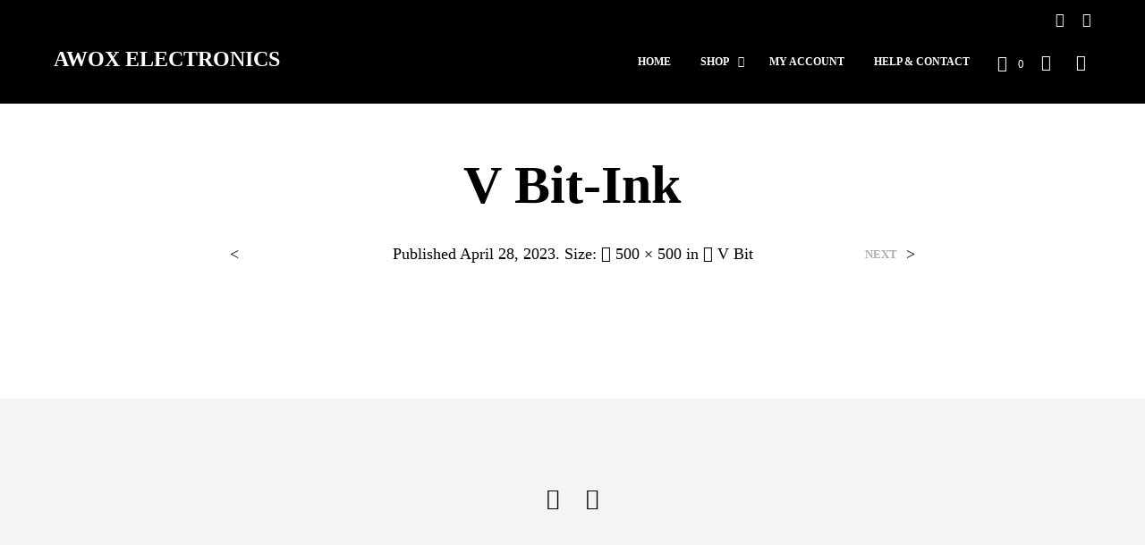

--- FILE ---
content_type: text/html; charset=UTF-8
request_url: https://awoxshop.com/?attachment_id=5931
body_size: 32526
content:

<!DOCTYPE html>

<!--[if IE 9]>
<html class="ie ie9" lang="en-US">
<![endif]-->

<html lang="en-US">

<head>
    <meta charset="UTF-8">
    <meta name="viewport" content="width=device-width, initial-scale=1.0, maximum-scale=1.0, user-scalable=no" />
    
    <link rel="profile" href="http://gmpg.org/xfn/11">
    <link rel="pingback" href="https://awoxshop.com/xmlrpc.php">    
    
  
   
    <!-- ******************************************************************** -->
    <!-- * Custom Header JavaScript Code ************************************ -->
    <!-- ******************************************************************** -->
    
    
	
    <!-- ******************************************************************** -->
    <!-- * WordPress wp_head() ********************************************** -->
    <!-- ******************************************************************** -->
    
    <meta name='robots' content='index, follow, max-image-preview:large, max-snippet:-1, max-video-preview:-1' />

	<!-- This site is optimized with the Yoast SEO plugin v20.7 - https://yoast.com/wordpress/plugins/seo/ -->
	<title>v bit-ink - Awox Electronics</title>
	<link rel="canonical" href="https://awoxshop.com/" />
	<meta property="og:locale" content="en_US" />
	<meta property="og:type" content="article" />
	<meta property="og:title" content="v bit-ink - Awox Electronics" />
	<meta property="og:url" content="https://awoxshop.com/" />
	<meta property="og:site_name" content="Awox Electronics" />
	<meta property="og:image" content="https://awoxshop.com" />
	<meta property="og:image:width" content="500" />
	<meta property="og:image:height" content="500" />
	<meta property="og:image:type" content="image/jpeg" />
	<meta name="twitter:card" content="summary_large_image" />
	<script type="application/ld+json" class="yoast-schema-graph">{"@context":"https://schema.org","@graph":[{"@type":"WebPage","@id":"https://awoxshop.com/","url":"https://awoxshop.com/","name":"v bit-ink - Awox Electronics","isPartOf":{"@id":"https://awoxshop.com/#website"},"primaryImageOfPage":{"@id":"https://awoxshop.com/#primaryimage"},"image":{"@id":"https://awoxshop.com/#primaryimage"},"thumbnailUrl":"https://awoxshop.com/wp-content/uploads/2023/04/v-bit-ink.jpeg","datePublished":"2023-04-28T11:02:39+00:00","dateModified":"2023-04-28T11:02:39+00:00","breadcrumb":{"@id":"https://awoxshop.com/#breadcrumb"},"inLanguage":"en-US","potentialAction":[{"@type":"ReadAction","target":["https://awoxshop.com/"]}]},{"@type":"ImageObject","inLanguage":"en-US","@id":"https://awoxshop.com/#primaryimage","url":"https://awoxshop.com/wp-content/uploads/2023/04/v-bit-ink.jpeg","contentUrl":"https://awoxshop.com/wp-content/uploads/2023/04/v-bit-ink.jpeg","width":500,"height":500},{"@type":"BreadcrumbList","@id":"https://awoxshop.com/#breadcrumb","itemListElement":[{"@type":"ListItem","position":1,"name":"Home","item":"https://awoxshop.com/"},{"@type":"ListItem","position":2,"name":"V Bit","item":"https://awoxshop.com/product/v-bit-815-5-60-degrees-carbide/"},{"@type":"ListItem","position":3,"name":"v bit-ink"}]},{"@type":"WebSite","@id":"https://awoxshop.com/#website","url":"https://awoxshop.com/","name":"Awox Electronics","description":"","publisher":{"@id":"https://awoxshop.com/#organization"},"potentialAction":[{"@type":"SearchAction","target":{"@type":"EntryPoint","urlTemplate":"https://awoxshop.com/?s={search_term_string}"},"query-input":"required name=search_term_string"}],"inLanguage":"en-US"},{"@type":"Organization","@id":"https://awoxshop.com/#organization","name":"Awox Electronics","url":"https://awoxshop.com/","logo":{"@type":"ImageObject","inLanguage":"en-US","@id":"https://awoxshop.com/#/schema/logo/image/","url":"http://awoxshop.com/wp-content/uploads/2017/01/newone.png","contentUrl":"http://awoxshop.com/wp-content/uploads/2017/01/newone.png","width":1920,"height":1080,"caption":"Awox Electronics"},"image":{"@id":"https://awoxshop.com/#/schema/logo/image/"}}]}</script>
	<!-- / Yoast SEO plugin. -->


<link rel='dns-prefetch' href='//stats.wp.com' />
<link rel='dns-prefetch' href='//fonts.googleapis.com' />
<link rel="alternate" type="application/rss+xml" title="Awox Electronics &raquo; Feed" href="https://awoxshop.com/feed/" />
		<!-- This site uses the Google Analytics by MonsterInsights plugin v9.9.0 - Using Analytics tracking - https://www.monsterinsights.com/ -->
		<!-- Note: MonsterInsights is not currently configured on this site. The site owner needs to authenticate with Google Analytics in the MonsterInsights settings panel. -->
					<!-- No tracking code set -->
				<!-- / Google Analytics by MonsterInsights -->
		<script type="text/javascript">
window._wpemojiSettings = {"baseUrl":"https:\/\/s.w.org\/images\/core\/emoji\/14.0.0\/72x72\/","ext":".png","svgUrl":"https:\/\/s.w.org\/images\/core\/emoji\/14.0.0\/svg\/","svgExt":".svg","source":{"concatemoji":"https:\/\/awoxshop.com\/wp-includes\/js\/wp-emoji-release.min.js?ver=6.2.2"}};
/*! This file is auto-generated */
!function(e,a,t){var n,r,o,i=a.createElement("canvas"),p=i.getContext&&i.getContext("2d");function s(e,t){p.clearRect(0,0,i.width,i.height),p.fillText(e,0,0);e=i.toDataURL();return p.clearRect(0,0,i.width,i.height),p.fillText(t,0,0),e===i.toDataURL()}function c(e){var t=a.createElement("script");t.src=e,t.defer=t.type="text/javascript",a.getElementsByTagName("head")[0].appendChild(t)}for(o=Array("flag","emoji"),t.supports={everything:!0,everythingExceptFlag:!0},r=0;r<o.length;r++)t.supports[o[r]]=function(e){if(p&&p.fillText)switch(p.textBaseline="top",p.font="600 32px Arial",e){case"flag":return s("\ud83c\udff3\ufe0f\u200d\u26a7\ufe0f","\ud83c\udff3\ufe0f\u200b\u26a7\ufe0f")?!1:!s("\ud83c\uddfa\ud83c\uddf3","\ud83c\uddfa\u200b\ud83c\uddf3")&&!s("\ud83c\udff4\udb40\udc67\udb40\udc62\udb40\udc65\udb40\udc6e\udb40\udc67\udb40\udc7f","\ud83c\udff4\u200b\udb40\udc67\u200b\udb40\udc62\u200b\udb40\udc65\u200b\udb40\udc6e\u200b\udb40\udc67\u200b\udb40\udc7f");case"emoji":return!s("\ud83e\udef1\ud83c\udffb\u200d\ud83e\udef2\ud83c\udfff","\ud83e\udef1\ud83c\udffb\u200b\ud83e\udef2\ud83c\udfff")}return!1}(o[r]),t.supports.everything=t.supports.everything&&t.supports[o[r]],"flag"!==o[r]&&(t.supports.everythingExceptFlag=t.supports.everythingExceptFlag&&t.supports[o[r]]);t.supports.everythingExceptFlag=t.supports.everythingExceptFlag&&!t.supports.flag,t.DOMReady=!1,t.readyCallback=function(){t.DOMReady=!0},t.supports.everything||(n=function(){t.readyCallback()},a.addEventListener?(a.addEventListener("DOMContentLoaded",n,!1),e.addEventListener("load",n,!1)):(e.attachEvent("onload",n),a.attachEvent("onreadystatechange",function(){"complete"===a.readyState&&t.readyCallback()})),(e=t.source||{}).concatemoji?c(e.concatemoji):e.wpemoji&&e.twemoji&&(c(e.twemoji),c(e.wpemoji)))}(window,document,window._wpemojiSettings);
</script>
<style type="text/css">
img.wp-smiley,
img.emoji {
	display: inline !important;
	border: none !important;
	box-shadow: none !important;
	height: 1em !important;
	width: 1em !important;
	margin: 0 0.07em !important;
	vertical-align: -0.1em !important;
	background: none !important;
	padding: 0 !important;
}
</style>
	
<link rel='stylesheet' id='smls-frontend-style-css' href='https://awoxshop.com/wp-content/plugins/smart-logo-showcase-lite/css/smls-frontend-style.css?ver=1.1.9' type='text/css' media='all' />
<link rel='stylesheet' id='smls-block-editor-css' href='https://awoxshop.com/wp-content/plugins/smart-logo-showcase-lite/inc/smls-block/smls-block.css?ver=1.1.9' type='text/css' media='all' />
<link rel='stylesheet' id='wp-block-library-css' href='https://awoxshop.com/wp-includes/css/dist/block-library/style.min.css?ver=6.2.2' type='text/css' media='all' />
<link rel='stylesheet' id='wc-blocks-vendors-style-css' href='https://awoxshop.com/wp-content/plugins/woocommerce/packages/woocommerce-blocks/build/wc-blocks-vendors-style.css?ver=10.4.6' type='text/css' media='all' />
<link rel='stylesheet' id='wc-blocks-style-css' href='https://awoxshop.com/wp-content/plugins/woocommerce/packages/woocommerce-blocks/build/wc-blocks-style.css?ver=10.4.6' type='text/css' media='all' />
<link rel='stylesheet' id='classic-theme-styles-css' href='https://awoxshop.com/wp-includes/css/classic-themes.min.css?ver=6.2.2' type='text/css' media='all' />
<style id='global-styles-inline-css' type='text/css'>
body{--wp--preset--color--black: #000000;--wp--preset--color--cyan-bluish-gray: #abb8c3;--wp--preset--color--white: #ffffff;--wp--preset--color--pale-pink: #f78da7;--wp--preset--color--vivid-red: #cf2e2e;--wp--preset--color--luminous-vivid-orange: #ff6900;--wp--preset--color--luminous-vivid-amber: #fcb900;--wp--preset--color--light-green-cyan: #7bdcb5;--wp--preset--color--vivid-green-cyan: #00d084;--wp--preset--color--pale-cyan-blue: #8ed1fc;--wp--preset--color--vivid-cyan-blue: #0693e3;--wp--preset--color--vivid-purple: #9b51e0;--wp--preset--gradient--vivid-cyan-blue-to-vivid-purple: linear-gradient(135deg,rgba(6,147,227,1) 0%,rgb(155,81,224) 100%);--wp--preset--gradient--light-green-cyan-to-vivid-green-cyan: linear-gradient(135deg,rgb(122,220,180) 0%,rgb(0,208,130) 100%);--wp--preset--gradient--luminous-vivid-amber-to-luminous-vivid-orange: linear-gradient(135deg,rgba(252,185,0,1) 0%,rgba(255,105,0,1) 100%);--wp--preset--gradient--luminous-vivid-orange-to-vivid-red: linear-gradient(135deg,rgba(255,105,0,1) 0%,rgb(207,46,46) 100%);--wp--preset--gradient--very-light-gray-to-cyan-bluish-gray: linear-gradient(135deg,rgb(238,238,238) 0%,rgb(169,184,195) 100%);--wp--preset--gradient--cool-to-warm-spectrum: linear-gradient(135deg,rgb(74,234,220) 0%,rgb(151,120,209) 20%,rgb(207,42,186) 40%,rgb(238,44,130) 60%,rgb(251,105,98) 80%,rgb(254,248,76) 100%);--wp--preset--gradient--blush-light-purple: linear-gradient(135deg,rgb(255,206,236) 0%,rgb(152,150,240) 100%);--wp--preset--gradient--blush-bordeaux: linear-gradient(135deg,rgb(254,205,165) 0%,rgb(254,45,45) 50%,rgb(107,0,62) 100%);--wp--preset--gradient--luminous-dusk: linear-gradient(135deg,rgb(255,203,112) 0%,rgb(199,81,192) 50%,rgb(65,88,208) 100%);--wp--preset--gradient--pale-ocean: linear-gradient(135deg,rgb(255,245,203) 0%,rgb(182,227,212) 50%,rgb(51,167,181) 100%);--wp--preset--gradient--electric-grass: linear-gradient(135deg,rgb(202,248,128) 0%,rgb(113,206,126) 100%);--wp--preset--gradient--midnight: linear-gradient(135deg,rgb(2,3,129) 0%,rgb(40,116,252) 100%);--wp--preset--duotone--dark-grayscale: url('#wp-duotone-dark-grayscale');--wp--preset--duotone--grayscale: url('#wp-duotone-grayscale');--wp--preset--duotone--purple-yellow: url('#wp-duotone-purple-yellow');--wp--preset--duotone--blue-red: url('#wp-duotone-blue-red');--wp--preset--duotone--midnight: url('#wp-duotone-midnight');--wp--preset--duotone--magenta-yellow: url('#wp-duotone-magenta-yellow');--wp--preset--duotone--purple-green: url('#wp-duotone-purple-green');--wp--preset--duotone--blue-orange: url('#wp-duotone-blue-orange');--wp--preset--font-size--small: 13px;--wp--preset--font-size--medium: 20px;--wp--preset--font-size--large: 36px;--wp--preset--font-size--x-large: 42px;--wp--preset--spacing--20: 0.44rem;--wp--preset--spacing--30: 0.67rem;--wp--preset--spacing--40: 1rem;--wp--preset--spacing--50: 1.5rem;--wp--preset--spacing--60: 2.25rem;--wp--preset--spacing--70: 3.38rem;--wp--preset--spacing--80: 5.06rem;--wp--preset--shadow--natural: 6px 6px 9px rgba(0, 0, 0, 0.2);--wp--preset--shadow--deep: 12px 12px 50px rgba(0, 0, 0, 0.4);--wp--preset--shadow--sharp: 6px 6px 0px rgba(0, 0, 0, 0.2);--wp--preset--shadow--outlined: 6px 6px 0px -3px rgba(255, 255, 255, 1), 6px 6px rgba(0, 0, 0, 1);--wp--preset--shadow--crisp: 6px 6px 0px rgba(0, 0, 0, 1);}:where(.is-layout-flex){gap: 0.5em;}body .is-layout-flow > .alignleft{float: left;margin-inline-start: 0;margin-inline-end: 2em;}body .is-layout-flow > .alignright{float: right;margin-inline-start: 2em;margin-inline-end: 0;}body .is-layout-flow > .aligncenter{margin-left: auto !important;margin-right: auto !important;}body .is-layout-constrained > .alignleft{float: left;margin-inline-start: 0;margin-inline-end: 2em;}body .is-layout-constrained > .alignright{float: right;margin-inline-start: 2em;margin-inline-end: 0;}body .is-layout-constrained > .aligncenter{margin-left: auto !important;margin-right: auto !important;}body .is-layout-constrained > :where(:not(.alignleft):not(.alignright):not(.alignfull)){max-width: var(--wp--style--global--content-size);margin-left: auto !important;margin-right: auto !important;}body .is-layout-constrained > .alignwide{max-width: var(--wp--style--global--wide-size);}body .is-layout-flex{display: flex;}body .is-layout-flex{flex-wrap: wrap;align-items: center;}body .is-layout-flex > *{margin: 0;}:where(.wp-block-columns.is-layout-flex){gap: 2em;}.has-black-color{color: var(--wp--preset--color--black) !important;}.has-cyan-bluish-gray-color{color: var(--wp--preset--color--cyan-bluish-gray) !important;}.has-white-color{color: var(--wp--preset--color--white) !important;}.has-pale-pink-color{color: var(--wp--preset--color--pale-pink) !important;}.has-vivid-red-color{color: var(--wp--preset--color--vivid-red) !important;}.has-luminous-vivid-orange-color{color: var(--wp--preset--color--luminous-vivid-orange) !important;}.has-luminous-vivid-amber-color{color: var(--wp--preset--color--luminous-vivid-amber) !important;}.has-light-green-cyan-color{color: var(--wp--preset--color--light-green-cyan) !important;}.has-vivid-green-cyan-color{color: var(--wp--preset--color--vivid-green-cyan) !important;}.has-pale-cyan-blue-color{color: var(--wp--preset--color--pale-cyan-blue) !important;}.has-vivid-cyan-blue-color{color: var(--wp--preset--color--vivid-cyan-blue) !important;}.has-vivid-purple-color{color: var(--wp--preset--color--vivid-purple) !important;}.has-black-background-color{background-color: var(--wp--preset--color--black) !important;}.has-cyan-bluish-gray-background-color{background-color: var(--wp--preset--color--cyan-bluish-gray) !important;}.has-white-background-color{background-color: var(--wp--preset--color--white) !important;}.has-pale-pink-background-color{background-color: var(--wp--preset--color--pale-pink) !important;}.has-vivid-red-background-color{background-color: var(--wp--preset--color--vivid-red) !important;}.has-luminous-vivid-orange-background-color{background-color: var(--wp--preset--color--luminous-vivid-orange) !important;}.has-luminous-vivid-amber-background-color{background-color: var(--wp--preset--color--luminous-vivid-amber) !important;}.has-light-green-cyan-background-color{background-color: var(--wp--preset--color--light-green-cyan) !important;}.has-vivid-green-cyan-background-color{background-color: var(--wp--preset--color--vivid-green-cyan) !important;}.has-pale-cyan-blue-background-color{background-color: var(--wp--preset--color--pale-cyan-blue) !important;}.has-vivid-cyan-blue-background-color{background-color: var(--wp--preset--color--vivid-cyan-blue) !important;}.has-vivid-purple-background-color{background-color: var(--wp--preset--color--vivid-purple) !important;}.has-black-border-color{border-color: var(--wp--preset--color--black) !important;}.has-cyan-bluish-gray-border-color{border-color: var(--wp--preset--color--cyan-bluish-gray) !important;}.has-white-border-color{border-color: var(--wp--preset--color--white) !important;}.has-pale-pink-border-color{border-color: var(--wp--preset--color--pale-pink) !important;}.has-vivid-red-border-color{border-color: var(--wp--preset--color--vivid-red) !important;}.has-luminous-vivid-orange-border-color{border-color: var(--wp--preset--color--luminous-vivid-orange) !important;}.has-luminous-vivid-amber-border-color{border-color: var(--wp--preset--color--luminous-vivid-amber) !important;}.has-light-green-cyan-border-color{border-color: var(--wp--preset--color--light-green-cyan) !important;}.has-vivid-green-cyan-border-color{border-color: var(--wp--preset--color--vivid-green-cyan) !important;}.has-pale-cyan-blue-border-color{border-color: var(--wp--preset--color--pale-cyan-blue) !important;}.has-vivid-cyan-blue-border-color{border-color: var(--wp--preset--color--vivid-cyan-blue) !important;}.has-vivid-purple-border-color{border-color: var(--wp--preset--color--vivid-purple) !important;}.has-vivid-cyan-blue-to-vivid-purple-gradient-background{background: var(--wp--preset--gradient--vivid-cyan-blue-to-vivid-purple) !important;}.has-light-green-cyan-to-vivid-green-cyan-gradient-background{background: var(--wp--preset--gradient--light-green-cyan-to-vivid-green-cyan) !important;}.has-luminous-vivid-amber-to-luminous-vivid-orange-gradient-background{background: var(--wp--preset--gradient--luminous-vivid-amber-to-luminous-vivid-orange) !important;}.has-luminous-vivid-orange-to-vivid-red-gradient-background{background: var(--wp--preset--gradient--luminous-vivid-orange-to-vivid-red) !important;}.has-very-light-gray-to-cyan-bluish-gray-gradient-background{background: var(--wp--preset--gradient--very-light-gray-to-cyan-bluish-gray) !important;}.has-cool-to-warm-spectrum-gradient-background{background: var(--wp--preset--gradient--cool-to-warm-spectrum) !important;}.has-blush-light-purple-gradient-background{background: var(--wp--preset--gradient--blush-light-purple) !important;}.has-blush-bordeaux-gradient-background{background: var(--wp--preset--gradient--blush-bordeaux) !important;}.has-luminous-dusk-gradient-background{background: var(--wp--preset--gradient--luminous-dusk) !important;}.has-pale-ocean-gradient-background{background: var(--wp--preset--gradient--pale-ocean) !important;}.has-electric-grass-gradient-background{background: var(--wp--preset--gradient--electric-grass) !important;}.has-midnight-gradient-background{background: var(--wp--preset--gradient--midnight) !important;}.has-small-font-size{font-size: var(--wp--preset--font-size--small) !important;}.has-medium-font-size{font-size: var(--wp--preset--font-size--medium) !important;}.has-large-font-size{font-size: var(--wp--preset--font-size--large) !important;}.has-x-large-font-size{font-size: var(--wp--preset--font-size--x-large) !important;}
.wp-block-navigation a:where(:not(.wp-element-button)){color: inherit;}
:where(.wp-block-columns.is-layout-flex){gap: 2em;}
.wp-block-pullquote{font-size: 1.5em;line-height: 1.6;}
</style>
<link rel='stylesheet' id='cr-product-notice-styles-css' href='https://awoxshop.com/wp-content/plugins/product-notices-for-woocommerce/assets/css/frontend/global.css?ver=1.3.3' type='text/css' media='all' />
<link rel='stylesheet' id='siq_icon_css-css' href='https://awoxshop.com/wp-content/plugins/searchiq/assets/5.1/css/frontend/icon-moon.css?ver=1769284320' type='text/css' media='all' />
<link rel='stylesheet' id='siq_front_css-css' href='https://awoxshop.com/wp-content/plugins/searchiq/assets/5.1/css/frontend/stylesheet.css?ver=1769284320' type='text/css' media='all' />
<link rel='stylesheet' id='smls-fontawesome-style-css' href='https://awoxshop.com/wp-content/plugins/smart-logo-showcase-lite/css/font-awesome.min.css?ver=1.1.9' type='text/css' media='all' />
<link rel='stylesheet' id='smls-google-fonts-sans-css' href='https://fonts.googleapis.com/css?family=Open+Sans%3A400%2C300%2C600%2C700%2C800&#038;ver=6.2.2' type='text/css' media='all' />
<link rel='stylesheet' id='smls-google-fonts-roboto-css' href='https://fonts.googleapis.com/css?family=Roboto%3A400%2C300italic%2C400italic%2C500%2C500italic%2C700%2C700italic%2C900italic%2C900&#038;ver=6.2.2' type='text/css' media='all' />
<link rel='stylesheet' id='smls-google-fonts-lato-css' href='https://fonts.googleapis.com/css?family=Lato%3A400%2C300italic%2C400italic%2C700%2C700italic%2C900italic%2C900&#038;ver=6.2.2' type='text/css' media='all' />
<link rel='stylesheet' id='smls-google-fonts-montserrat-css' href='https://fonts.googleapis.com/css?family=Montserrat%3A400%2C700&#038;ver=6.2.2' type='text/css' media='all' />
<link rel='stylesheet' id='smls-google-fonts-merriweather-css' href='https://fonts.googleapis.com/css?family=Merriweather+Sans%3A300%2C400%2C700%2C800+Sans%3A300%2C400%2C700&#038;ver=6.2.2' type='text/css' media='all' />
<link rel='stylesheet' id='smls-google-fonts-droid-css' href='https://fonts.googleapis.com/css?family=Droid+Sans%3A400%2C700&#038;ver=6.2.2' type='text/css' media='all' />
<link rel='stylesheet' id='smls-google-fonts-oxygen-css' href='https://fonts.googleapis.com/css?family=Oxygen%3A300%2C400%2C700&#038;ver=6.2.2' type='text/css' media='all' />
<link rel='stylesheet' id='smls-google-fonts-raleway-css' href='https://fonts.googleapis.com/css?family=Raleway%3A100%2C200%2C300%2C400%2C500%2C600%2C700%2C800%2C900&#038;ver=6.2.2' type='text/css' media='all' />
<link rel='stylesheet' id='smls-owl-style-css' href='https://awoxshop.com/wp-content/plugins/smart-logo-showcase-lite/css/owl.carousel.css?ver=1.1.9' type='text/css' media='all' />
<link rel='stylesheet' id='smls-tooltip-style-css' href='https://awoxshop.com/wp-content/plugins/smart-logo-showcase-lite/css/tooltipster.bundle.css?ver=1.1.9' type='text/css' media='all' />
<link rel='stylesheet' id='smls-responsive-style-css' href='https://awoxshop.com/wp-content/plugins/smart-logo-showcase-lite/css/smls-responsive.css?ver=1.1.9' type='text/css' media='all' />
<link rel='stylesheet' id='smls-popup-style-css' href='https://awoxshop.com/wp-content/plugins/smart-logo-showcase-lite/css/popup-contact.css?ver=1.1.9' type='text/css' media='all' />
<link rel='stylesheet' id='woocommerce-layout-css' href='https://awoxshop.com/wp-content/plugins/woocommerce/assets/css/woocommerce-layout.css?ver=7.9.0' type='text/css' media='all' />
<link rel='stylesheet' id='woocommerce-smallscreen-css' href='https://awoxshop.com/wp-content/plugins/woocommerce/assets/css/woocommerce-smallscreen.css?ver=7.9.0' type='text/css' media='only screen and (max-width: 768px)' />
<link rel='stylesheet' id='woocommerce-general-css' href='https://awoxshop.com/wp-content/plugins/woocommerce/assets/css/woocommerce.css?ver=7.9.0' type='text/css' media='all' />
<style id='woocommerce-inline-inline-css' type='text/css'>
.woocommerce form .form-row .required { visibility: visible; }
</style>
<link rel='stylesheet' id='wpos-slick-style-css' href='https://awoxshop.com/wp-content/plugins/product-categories-designs-for-woocommerce/assets/css/slick.css?ver=1.5.2' type='text/css' media='all' />
<link rel='stylesheet' id='pcdfwoo-public-style-css' href='https://awoxshop.com/wp-content/plugins/product-categories-designs-for-woocommerce/assets/css/pcdfwoo-public.css?ver=1.5.2' type='text/css' media='all' />
<link rel='stylesheet' id='shopkeeper-page-in-out-css' href='https://awoxshop.com/wp-content/themes/shopkeeper/css/page-in-out.css?ver=6.2.2' type='text/css' media='all' />
<link rel='stylesheet' id='shopkeeper-styles-css' href='https://awoxshop.com/wp-content/themes/shopkeeper/css/styles.css?ver=6.2.2' type='text/css' media='all' />
<link rel='stylesheet' id='shopkeeper-icon-font-css' href='https://awoxshop.com/wp-content/themes/shopkeeper/inc/fonts/shopkeeper-icon-font/style.css?ver=6.2.2' type='text/css' media='all' />
<link rel='stylesheet' id='shopkeeper-font-awesome-css' href='https://awoxshop.com/wp-content/themes/shopkeeper/inc/fonts/font-awesome/css/font-awesome.min.css?ver=4.6.3' type='text/css' media='all' />
<link rel='stylesheet' id='shopkeeper-font-linea-arrows-css' href='https://awoxshop.com/wp-content/themes/shopkeeper/inc/fonts/linea-fonts/arrows/styles.css?ver=6.2.2' type='text/css' media='all' />
<link rel='stylesheet' id='shopkeeper-font-linea-basic-css' href='https://awoxshop.com/wp-content/themes/shopkeeper/inc/fonts/linea-fonts/basic/styles.css?ver=6.2.2' type='text/css' media='all' />
<link rel='stylesheet' id='shopkeeper-font-linea-basic_elaboration-css' href='https://awoxshop.com/wp-content/themes/shopkeeper/inc/fonts/linea-fonts/basic_elaboration/styles.css?ver=6.2.2' type='text/css' media='all' />
<link rel='stylesheet' id='shopkeeper-font-linea-ecommerce-css' href='https://awoxshop.com/wp-content/themes/shopkeeper/inc/fonts/linea-fonts/ecommerce/styles.css?ver=6.2.2' type='text/css' media='all' />
<link rel='stylesheet' id='shopkeeper-font-linea-music-css' href='https://awoxshop.com/wp-content/themes/shopkeeper/inc/fonts/linea-fonts/music/styles.css?ver=6.2.2' type='text/css' media='all' />
<link rel='stylesheet' id='shopkeeper-font-linea-software-css' href='https://awoxshop.com/wp-content/themes/shopkeeper/inc/fonts/linea-fonts/software/styles.css?ver=6.2.2' type='text/css' media='all' />
<link rel='stylesheet' id='shopkeeper-font-linea-weather-css' href='https://awoxshop.com/wp-content/themes/shopkeeper/inc/fonts/linea-fonts/weather/styles.css?ver=6.2.2' type='text/css' media='all' />
<link rel='stylesheet' id='shopkeeper-fresco-css' href='https://awoxshop.com/wp-content/themes/shopkeeper/css/fresco/fresco.css?ver=1.3.0' type='text/css' media='all' />
<link rel='stylesheet' id='shopkeeper-header-default-css' href='https://awoxshop.com/wp-content/themes/shopkeeper/css/header-default.css?ver=6.2.2' type='text/css' media='all' />
<link rel='stylesheet' id='shopkeeper-default-style-css' href='https://awoxshop.com/wp-content/themes/shopkeeper/style.css?ver=6.2.2' type='text/css' media='all' />
<script type="text/template" id="tmpl-variation-template">
	<div class="woocommerce-variation-description">{{{ data.variation.variation_description }}}</div>
	<div class="woocommerce-variation-price">{{{ data.variation.price_html }}}</div>
	<div class="woocommerce-variation-availability">{{{ data.variation.availability_html }}}</div>
</script>
<script type="text/template" id="tmpl-unavailable-variation-template">
	<p>Sorry, this product is unavailable. Please choose a different combination.</p>
</script>
<!--n2css--><!--n2js--><script type='text/javascript' src='https://awoxshop.com/wp-includes/js/dist/vendor/wp-polyfill-inert.min.js?ver=3.1.2' id='wp-polyfill-inert-js'></script>
<script type='text/javascript' src='https://awoxshop.com/wp-includes/js/dist/vendor/regenerator-runtime.min.js?ver=0.13.11' id='regenerator-runtime-js'></script>
<script type='text/javascript' src='https://awoxshop.com/wp-includes/js/dist/vendor/wp-polyfill.min.js?ver=3.15.0' id='wp-polyfill-js'></script>
<script type='text/javascript' src='https://awoxshop.com/wp-includes/js/dist/hooks.min.js?ver=4169d3cf8e8d95a3d6d5' id='wp-hooks-js'></script>
<script type='text/javascript' src='https://stats.wp.com/w.js?ver=202604' id='woo-tracks-js'></script>
<script type='text/javascript' src='https://awoxshop.com/wp-content/themes/shopkeeper/js/components/nprogress.js?ver=6.2.2' id='shopkeeper-nprogress-js'></script>
<script type='text/javascript' src='https://awoxshop.com/wp-includes/js/jquery/jquery.min.js?ver=3.6.4' id='jquery-core-js'></script>
<script type='text/javascript' src='https://awoxshop.com/wp-includes/js/jquery/jquery-migrate.min.js?ver=3.4.0' id='jquery-migrate-js'></script>
<script type='text/javascript' src='https://awoxshop.com/wp-content/themes/shopkeeper/js/components/page-in-out.js?ver=6.2.2' id='shopkeeper-page-in-out-js'></script>
<script type='text/javascript' id='print-invoices-packing-slip-labels-for-woocommerce_public-js-extra'>
/* <![CDATA[ */
var wf_pklist_params_public = {"show_document_preview":"No","document_access_type":"logged_in","is_user_logged_in":"","msgs":{"invoice_number_prompt_free_order":"\u2018Generate invoice for free orders\u2019 is disabled in Invoice settings > Advanced. You are attempting to generate invoice for this free order. Proceed?","creditnote_number_prompt":"Refund in this order seems not having credit number yet. Do you want to manually generate one ?","invoice_number_prompt_no_from_addr":"Please fill the `from address` in the plugin's general settings.","invoice_title_prompt":"Invoice","invoice_number_prompt":"number has not been generated yet. Do you want to manually generate one ?","pop_dont_show_again":false,"request_error":"Request error.","error_loading_data":"Error loading data.","min_value_error":"minimum value should be","generating_document_text":"Generating document...","new_tab_open_error":"Failed to open new tab. Please check your browser settings."}};
/* ]]> */
</script>
<script type='text/javascript' src='https://awoxshop.com/wp-content/plugins/print-invoices-packing-slip-labels-for-woocommerce/public/js/wf-woocommerce-packing-list-public.js?ver=4.8.6' id='print-invoices-packing-slip-labels-for-woocommerce_public-js'></script>
<script type='text/javascript' src='https://awoxshop.com/wp-content/plugins/smart-logo-showcase-lite/js/owl.carousel.js?ver=1.1.9' id='smls-owl-script-js'></script>
<script type='text/javascript' src='https://awoxshop.com/wp-content/plugins/smart-logo-showcase-lite/js/tooltipster.bundle.js?ver=1.1.9' id='smls-tooltip-script-js'></script>
<script type='text/javascript' src='https://awoxshop.com/wp-content/plugins/smart-logo-showcase-lite/js/smls-frontend-script.js?ver=1.1.9' id='smls-frontend-script-js'></script>
<script type='text/javascript' src='https://awoxshop.com/wp-content/plugins/woocommerce/assets/js/jquery-blockui/jquery.blockUI.min.js?ver=2.7.0-wc.7.9.0' id='jquery-blockui-js'></script>
<script type='text/javascript' id='wc-add-to-cart-js-extra'>
/* <![CDATA[ */
var wc_add_to_cart_params = {"ajax_url":"\/wp-admin\/admin-ajax.php","wc_ajax_url":"\/?wc-ajax=%%endpoint%%","i18n_view_cart":"View cart","cart_url":"https:\/\/awoxshop.com\/cart\/","is_cart":"","cart_redirect_after_add":"no"};
/* ]]> */
</script>
<script type='text/javascript' src='https://awoxshop.com/wp-content/plugins/woocommerce/assets/js/frontend/add-to-cart.min.js?ver=7.9.0' id='wc-add-to-cart-js'></script>
<script type='text/javascript' src='https://awoxshop.com/wp-content/plugins/js_composer/assets/js/vendors/woocommerce-add-to-cart.js?ver=5.1' id='vc_woocommerce-add-to-cart-js-js'></script>
<link rel="https://api.w.org/" href="https://awoxshop.com/wp-json/" /><link rel="alternate" type="application/json" href="https://awoxshop.com/wp-json/wp/v2/media/5931" /><link rel="EditURI" type="application/rsd+xml" title="RSD" href="https://awoxshop.com/xmlrpc.php?rsd" />
<link rel="wlwmanifest" type="application/wlwmanifest+xml" href="https://awoxshop.com/wp-includes/wlwmanifest.xml" />
<meta name="generator" content="WordPress 6.2.2" />
<meta name="generator" content="WooCommerce 7.9.0" />
<link rel='shortlink' href='https://awoxshop.com/?p=5931' />
<link rel="alternate" type="application/json+oembed" href="https://awoxshop.com/wp-json/oembed/1.0/embed?url=https%3A%2F%2Fawoxshop.com%2F%3Fattachment_id%3D5931" />
<link rel="alternate" type="text/xml+oembed" href="https://awoxshop.com/wp-json/oembed/1.0/embed?url=https%3A%2F%2Fawoxshop.com%2F%3Fattachment_id%3D5931&#038;format=xml" />
<script type="text/javascript">
						(function () {
							window.siqConfig = {
								engineKey: "695b864c6e2facb666004b5853dc7244"
							};
							window.siqConfig.baseUrl = "//pub.searchiq.co/";
							window.siqConfig.preview = true;
							var script = document.createElement("SCRIPT");
							script.src = window.siqConfig.baseUrl + "js/container/siq-container-2.js?cb=" + (Math.floor(Math.random()*999999)) + "&engineKey=" + siqConfig.engineKey;
							script.id = "siq-container";
							document.getElementsByTagName("HEAD")[0].appendChild(script);
						})();
					</script>    <script type="text/javascript">
        var shopkeeper_ajaxurl = '/wp-admin/admin-ajax.php';
    </script>
	<script type="text/javascript">
		var addedToCartMessage = " has been added to your cart.";
	</script>
	<noscript><style>.woocommerce-product-gallery{ opacity: 1 !important; }</style></noscript>
	<meta name="generator" content="Powered by Visual Composer - drag and drop page builder for WordPress."/>
<!--[if lte IE 9]><link rel="stylesheet" type="text/css" href="https://awoxshop.com/wp-content/plugins/js_composer/assets/css/vc_lte_ie9.min.css" media="screen"><![endif]--><link rel="icon" href="https://awoxshop.com/wp-content/uploads/2017/07/cropped-favicon2-1-32x32.png" sizes="32x32" />
<link rel="icon" href="https://awoxshop.com/wp-content/uploads/2017/07/cropped-favicon2-1-192x192.png" sizes="192x192" />
<link rel="apple-touch-icon" href="https://awoxshop.com/wp-content/uploads/2017/07/cropped-favicon2-1-180x180.png" />
<meta name="msapplication-TileImage" content="https://awoxshop.com/wp-content/uploads/2017/07/cropped-favicon2-1-270x270.png" />
<!-- ******************************************************************** --><!-- * Theme Options Styles ********************************************* --><!-- ******************************************************************** --><style>/***************************************************************//* Body ********************************************************//***************************************************************/.st-content {background-color:#ffffff;background-repeat:;background-position:;background-size:;background-attachment:;}/***************************************************************//* Fonts *******************************************************//***************************************************************/h1, h2, h3, h4, h5, h6,.comments-title,.comment-author,#reply-title,#site-footer .widget-title,.accordion_title,.ui-tabs-anchor,.products .button,.site-title a,.post_meta_archive a,.post_meta a,.post_tags a,#nav-below a,.list_categories a,.list_shop_categories a,.main-navigation > ul > li > a,.main-navigation .mega-menu > ul > li > a,.more-link,.top-page-excerpt,.select2-search input,.product_after_shop_loop_buttons a,.woocommerce .products-grid a.button,.page-numbers,input.qty,.button,button,.button_text,input[type="button"],input[type="reset"],input[type="submit"],.woocommerce a.button,.woocommerce-page a.button,.woocommerce button.button,.woocommerce-page button.button,.woocommerce input.button,.woocommerce-page input.button,.woocommerce #respond input#submit,.woocommerce-page #respond input#submit,.woocommerce #content input.button,.woocommerce-page #content input.button,.woocommerce a.button.alt,.woocommerce button.button.alt,.woocommerce input.button.alt,.woocommerce #respond input#submit.alt,.woocommerce #content input.button.alt,.woocommerce-page a.button.alt,.woocommerce-page button.button.alt,.woocommerce-page input.button.alt,.woocommerce-page #respond input#submit.alt,.woocommerce-page #content input.button.alt,.yith-wcwl-wishlistexistsbrowse.show a,.share-product-text,.tabs > li > a,label,.comment-respond label,.product_meta_title,.woocommerce table.shop_table th,.woocommerce-page table.shop_table th,#map_button,.coupon_code_text,.woocommerce .cart-collaterals .cart_totals tr.order-total td strong,.woocommerce-page .cart-collaterals .cart_totals tr.order-total td strong,.cart-wishlist-empty,.return-to-shop .wc-backward,.order-number a,.account_view_link,.post-edit-link,.from_the_blog_title,.icon_box_read_more,.vc_pie_chart_value,.shortcode_banner_simple_bullet,.shortcode_banner_simple_height_bullet,.category_name,.woocommerce span.onsale,.woocommerce-page span.onsale,.out_of_stock_badge_single,.out_of_stock_badge_loop,.page-numbers,.page-links,.add_to_wishlist,.yith-wcwl-wishlistaddedbrowse,.yith-wcwl-wishlistexistsbrowse,.filters-group,.product-name,.woocommerce-page .my_account_container table.shop_table.order_details_footer tr:last-child td:last-child .amount,.customer_details dt,.widget h3,.widget ul a,.widget a,.widget .total .amount,.wishlist-in-stock,.wishlist-out-of-stock,.comment-reply-link,.comment-edit-link,.widget_calendar table thead tr th,.page-type,.mobile-navigation a,table thead tr th,.portfolio_single_list_cat,.portfolio-categories,.shipping-calculator-button,.vc_btn,.vc_btn2,.vc_btn3,.offcanvas-menu-button .menu-button-text,.account-tab-item .account-tab-link,.account-tab-list .sep,ul.order_details li,ul.order_details.bacs_details li,.widget_calendar caption,.widget_recent_comments li a,.edit-account legend,.widget_shopping_cart li.empty,.cart-collaterals .cart_totals .shop_table .order-total .woocommerce-Price-amount,.woocommerce table.cart .cart_item td a,.woocommerce #content table.cart .cart_item td a,.woocommerce-page table.cart .cart_item td a,.woocommerce-page #content table.cart .cart_item td a,.woocommerce table.cart .cart_item td span,.woocommerce #content table.cart .cart_item td span,.woocommerce-page table.cart .cart_item td span,.woocommerce-page #content table.cart .cart_item td span,.woocommerce-MyAccount-navigation ul li,.cd-quick-view .cd-item-info .product_infos .quickview-badges .onsale,.woocommerce-message .woocommerce-message-wrapper .notice_text,.woocommerce-message .product_notification_text,.woocommerce-info .woocommerce-message-wrapper .notice_text,.woocommerce .cart-collaterals .cart_totals .cart-subtotal th,.woocommerce-page .cart-collaterals .cart_totals .cart-subtotal th,.woocommerce .cart-collaterals .cart_totals tr.shipping th,.woocommerce-page .cart-collaterals .cart_totals tr.shipping th,.woocommerce .cart-collaterals .cart_totals tr.order-total th,.woocommerce-page .cart-collaterals .cart_totals tr.order-total th,.woocommerce .cart-collaterals .cart_totals h2,.woocommerce .cart-collaterals .cross-sells h2,.woocommerce-cart #content table.cart td.actions .coupon #coupon_code,form.checkout_coupon #coupon_code,.woocommerce-checkout .woocommerce-info,.shopkeeper_checkout_coupon,.shopkeeper_checkout_login,.minicart-message,.no-products-info p.woocommerce-error .notice_text,.woocommerce .order_review_wrapper table.shop_table tfoot td,.woocommerce .order_review_wrapper table.shop_table tfoot th,.woocommerce-page .order_review_wrapper table.shop_table tfoot td,.woocommerce-page .order_review_wrapper table.shop_table tfoot th,.no-products-info p,.getbowtied_blog_ajax_load_button a,.getbowtied_ajax_load_button a,.index-layout-2 ul.blog-posts .blog-post article .post-categories li a,.index-layout-3 .blog-posts_container ul.blog-posts .blog-post article .post-categories li a,.index-layout-2 ul.blog-posts .blog-post .post_content_wrapper .post_content .read_more,.index-layout-3 .blog-posts_container ul.blog-posts .blog-post article .post_content_wrapper .post_content .read_more,.woocommerce .woocommerce-breadcrumb,.woocommerce-page .woocommerce-breadcrumb,.woocommerce .woocommerce-breadcrumb a,.woocommerce-page .woocommerce-breadcrumb a,.product_meta,.product_meta span,.product_meta a,.product_layout_classic div.product span.price,.product_layout_classic div.product p.price,.product_layout_2 div.product span.price,.product_layout_2 div.product p.price,.product_layout_3 div.product span.price,.product_layout_3 div.product p.price,.product_layout_4 div.product span.price,.product_layout_4 div.product p.price,.related-products-title,.product_socials_wrapper .share-product-text,#button_offcanvas_sidebar_left .filters-text,.woocommerce-ordering select.orderby,.fr-position-text,.woocommerce #payment div.payment_box p,.woocommerce-page #payment div.payment_box p,.checkout_right_wrapper .order_review_wrapper .woocommerce-checkout-review-order-table tr td,.catalog-ordering .select2-container.orderby a,.woocommerce-ordering select.orderby,.woocommerce .cart-collaterals .cart_totals table.shop_table_responsive tr td::before,.woocommerce-page .cart-collaterals .cart_totals table.shop_table_responsive tr td::before,.login-register-container .lost-pass-link,.woocommerce-cart .cart-collaterals .cart_totals table td .amount,.wpb_wrapper .add_to_cart_inline .woocommerce-Price-amount.amount,.woocommerce-page .cart-collaterals .cart_totals tr.shipping td,.woocommerce-page .cart-collaterals .cart_totals tr.shipping td,.woocommerce .cart-collaterals .cart_totals tr.cart-discount th,.woocommerce-page .cart-collaterals .cart_totals tr.cart-discount th,.woocommerce-thankyou-order-received,.woocommerce-order-received .woocommerce table.shop_table tfoot th,.woocommerce-order-received .woocommerce-page table.shop_table tfoot th,.woocommerce-view-order .woocommerce table.shop_table tfoot th,.woocommerce-view-order .woocommerce-page table.shop_table tfoot th,.woocommerce-order-received .woocommerce table.shop_table tfoot td,.woocommerce-order-received .woocommerce-page table.shop_table tfoot td,.woocommerce-view-order .woocommerce table.shop_table tfoot td,.woocommerce-view-order .woocommerce-page table.shop_table tfoot td{font-family:NeueEinstellung}body,p,#site-navigation-top-bar,.site-title,.widget_product_search #searchsubmit,.widget_search #searchsubmit,.widget_product_search .search-submit,.widget_search .search-submit,#site-menu,.copyright_text,blockquote cite,table thead th,.recently_viewed_in_single h2,.woocommerce .cart-collaterals .cart_totals table th,.woocommerce-page .cart-collaterals .cart_totals table th,.woocommerce .cart-collaterals .shipping_calculator h2,.woocommerce-page .cart-collaterals .shipping_calculator h2,.woocommerce table.woocommerce-checkout-review-order-table tfoot th,.woocommerce-page table.woocommerce-checkout-review-order-table tfoot th,.qty,.shortcode_banner_simple_inside h4,.shortcode_banner_simple_height h4,.fr-caption,.post_meta_archive,.post_meta,.page-links-title,.yith-wcwl-wishlistaddedbrowse .feedback,.yith-wcwl-wishlistexistsbrowse .feedback,.product-name span,.widget_calendar table tbody a,.fr-touch-caption-wrapper,.woocommerce .login-register-container p.form-row.remember-me-row label,.woocommerce .checkout_login p.form-row label[for="rememberme"],.woocommerce .checkout_login p.lost_password,.form-row.remember-me-row a,.wpb_widgetised_column aside ul li span.count,.woocommerce td.product-name dl.variation dt,.woocommerce td.product-name dl.variation dd,.woocommerce td.product-name dl.variation dt p,.woocommerce td.product-name dl.variation dd p,.woocommerce-page td.product-name dl.variation dt,.woocommerce-page td.product-name dl.variation dd p,.woocommerce-page td.product-name dl.variation dt p,.woocommerce-page td.product-name dl.variation dd p,.woocommerce .select2-container,.check_label,.woocommerce-page #payment .terms label,ul.order_details li strong,.widget_recent_comments li,.widget_shopping_cart p.total,.widget_shopping_cart p.total .amount,.mobile-navigation li ul li a,.woocommerce table.cart .cart_item td:before,.woocommerce #content table.cart .cart_item td:before,.woocommerce-page table.cart .cart_item td:before,.woocommerce-page #content table.cart .cart_item td:before{font-family:Radnika}/***************************************************************//* Custom Font sizes *******************************************//***************************************************************/h1, .woocommerce h1, .woocommerce-page h1 { font-size: 30.797px; }h2, .woocommerce h2, .woocommerce-page h2 { font-size: 23.101px; }h3, .woocommerce h3, .woocommerce-page h3 { font-size: 17.329px; }h4, .woocommerce h4, .woocommerce-page h4 { font-size: 13px; }h5, .woocommerce h5, .woocommerce-page h5 { font-size: 9.75px; }.page-title.blog-listing,.woocommerce .page-title,.page-title,.single .entry-title,.woocommerce-cart .page-title,.woocommerce-checkout .page-title,.woocommerce-account .page-title{font-size: 41.041px;}.entry-title-archive{font-size: 25.327px;}.woocommerce #content div.product .product_title,.woocommerce div.product .product_title,.woocommerce-page #content div.product .product_title,.woocommerce-page div.product .product_title{font-size: 23.101px;}.woocommerce-checkout .content-area h3,.woocommerce-view-order h2,.woocommerce-edit-address h3,.woocommerce-edit-account legend,.woocommerce-order-received h2{font-size: 13px;}@media only screen and (max-width: 768px){.shortcode_getbowtied_slider .swiper-slide h1{font-size: 30.797px !important;}}@media only screen and (min-width: 768px) {h1, .woocommerce h1, .woocommerce-page h1 { font-size: 45.011px; }h2, .woocommerce h2, .woocommerce-page h2 { font-size: 33.763px; }h3, .woocommerce h3, .woocommerce-page h3 { font-size: 25.327px; }h4, .woocommerce h4, .woocommerce-page h4 { font-size: 19px; }h5, .woocommerce h5, .woocommerce-page h5 { font-size: 14.25px; }.page-title.blog-listing,.woocommerce .page-title,.page-title,.single .entry-title,.woocommerce-cart .page-title,.woocommerce-checkout .page-title,.woocommerce-account .page-title{font-size: 59.983px;}.entry-title-archive{font-size: 25.327px;}.woocommerce-checkout .content-area h3,.woocommerce-view-order h2,.woocommerce-edit-address h3,.woocommerce-edit-account legend,.woocommerce-order-received h2,.fr-position-text{font-size: 19px;}}@media only screen and (min-width: 1025px) {.woocommerce #content div.product .product_title,.woocommerce div.product .product_title,.woocommerce-page #content div.product .product_title,.woocommerce-page div.product .product_title{font-size: 33.763px;}}.@media only screen and (max-width: 1024px) {.woocommerce #content div.product .product_title,.woocommerce div.product .product_title,.woocommerce-page #content div.product .product_title,.woocommerce-page div.product .product_title{font-size: 23.101px;}}@media only screen and (min-width: 1025px) {p,.woocommerce table.shop_attributes th,.woocommerce-page table.shop_attributes th,.woocommerce table.shop_attributes td,.woocommerce-page table.shop_attributes td,.woocommerce-review-link,.blog-isotope .entry-content-archive,.blog-isotope .entry-content-archive *,.woocommerce form.login .inline,.woocommerce form.login .lost_password a,ul li ul,ul li ol,ul, ol, dl{ font-size: 16px; }}.woocommerce ul.order_details li strong,.fr-caption{ font-size: 16px !important; }/***************************************************************//* Body Text Colors  *******************************************//***************************************************************/body,table tr th,table tr td,table thead tr th,blockquote p,label,.select2-dropdown-open.select2-drop-above .select2-choice,.select2-dropdown-open.select2-drop-above .select2-choices,.select2-container,.big-select,.select.big-select,.post_meta_archive a,.post_meta a,.nav-next a,.nav-previous a,.blog-single h6,.page-description,.woocommerce #content nav.woocommerce-pagination ul li a:focus,.woocommerce #content nav.woocommerce-pagination ul li a:hover,.woocommerce #content nav.woocommerce-pagination ul li span.current,.woocommerce nav.woocommerce-pagination ul li a:focus,.woocommerce nav.woocommerce-pagination ul li a:hover,.woocommerce nav.woocommerce-pagination ul li span.current,.woocommerce-page #content nav.woocommerce-pagination ul li a:focus,.woocommerce-page #content nav.woocommerce-pagination ul li a:hover,.woocommerce-page #content nav.woocommerce-pagination ul li span.current,.woocommerce-page nav.woocommerce-pagination ul li a:focus,.woocommerce-page nav.woocommerce-pagination ul li a:hover,.woocommerce-page nav.woocommerce-pagination ul li span.current,.woocommerce table.shop_table th,.woocommerce-page table.shop_table th,.woocommerce-checkout .woocommerce-info,.customer_details dt,.wpb_widgetised_column .widget a,.wpb_widgetised_column .widget.widget_product_categories a:hover,.wpb_widgetised_column .widget.widget_layered_nav a:hover,.wpb_widgetised_column .widget.widget_layered_nav li,.portfolio_single_list_cat a,.gallery-caption-trigger,.woocommerce .widget_layered_nav ul li.chosen a,.woocommerce-page .widget_layered_nav ul li.chosen a,.widget_layered_nav ul li.chosen a,.woocommerce .widget_product_categories ul li.current-cat > a,.woocommerce-page .widget_product_categories ul li.current-cat > a,.widget_product_categories ul li.current-cat > a,.wpb_widgetised_column .widget.widget_layered_nav_filters a,.widget_shopping_cart p.total,.widget_shopping_cart p.total .amount,.wpb_widgetised_column .widget_shopping_cart li.empty,.index-layout-2 ul.blog-posts .blog-post article .post-date,.cd-quick-view .cd-close:after,form.checkout_coupon #coupon_code,.woocommerce .product_infos .quantity input.qty, .woocommerce #content .product_infos .quantity input.qty,.woocommerce-page .product_infos .quantity input.qty, .woocommerce-page #content .product_infos .quantity input.qty,.woocommerce-cart.woocommerce-page #content .quantity input.qty,#button_offcanvas_sidebar_left,.fr-position-text,.add_to_wishlist,.product_infos .add_to_wishlist:before,.product_infos .yith-wcwl-wishlistaddedbrowse:before,.product_infos .yith-wcwl-wishlistexistsbrowse:before,#add_payment_method #payment .payment_method_paypal .about_paypal,.woocommerce-cart #payment .payment_method_paypal .about_paypal,.woocommerce-checkout #payment .payment_method_paypal .about_paypal,#stripe-payment-data > p > a,.product-name .product-quantity,.woocommerce #payment div.payment_box{color: #000000;}.woocommerce a.remove,.woocommerce a.remove:after,a.woocommerce-remove-coupon:after,.shopkeeper-continue-shopping .button,.checkout_coupon_inner.focus:after,.checkout_coupon_inner:before,.woocommerce-cart .entry-content .woocommerce .actions>.button,.fr-caption{color: #000000 !important;}.nav-previous-title,.nav-next-title,.post_tags a,.wpb_widgetised_column .tagcloud a,.products .add_to_wishlist:before{color: rgba(0,0,0,0.4);}.required/*,.woocommerce a.remove*/{color: rgba(0,0,0,0.4) !important;}.yith-wcwl-add-button,.yith-wcwl-wishlistaddedbrowse,.yith-wcwl-wishlistexistsbrowse,.share-product-text,.product_meta,.product_meta a,.product_meta_separator,.woocommerce table.shop_attributes td,.woocommerce-page table.shop_attributes td,.tob_bar_shop,.post_meta_archive,.post_meta,del,.wpb_widgetised_column .widget li,.wpb_widgetised_column .widget_calendar table thead tr th,.wpb_widgetised_column .widget_calendar table thead tr td,.wpb_widgetised_column .widget .post-date,.wpb_widgetised_column .recentcomments,.wpb_widgetised_column .amount,.wpb_widgetised_column .quantity,.products li:hover .add_to_wishlist:before,.product_after_shop_loop .price,.product_after_shop_loop .price ins,.wpb_widgetised_column .widget_price_filter .price_slider_amount,.woocommerce td.product-name dl.variation dt,.woocommerce td.product-name dl.variation dd,.woocommerce td.product-name dl.variation dt p,.woocommerce td.product-name dl.variation dd p,.woocommerce-page td.product-name dl.variation dt,.woocommerce-page td.product-name dl.variation dd p,.woocommerce-page td.product-name dl.variation dt p,.woocommerce-page td.product-name dl.variation dd p,.product_layout_classic div.product .product_infos form.cart .quantity.custom .minus-btn,.product_layout_classic div.product .product_infos form.cart .quantity.custom .plus-btn,.product_layout_2 div.product .product_infos form.cart .quantity.custom .minus-btn,.product_layout_2 div.product .product_infos form.cart .quantity.custom .plus-btn,.product_layout_3 div.product .product_infos form.cart .quantity.custom .minus-btn,.product_layout_3 div.product .product_infos form.cart .quantity.custom .plus-btn,.product_layout_4 div.product .product_infos form.cart .quantity.custom .minus-btn,.product_layout_4 div.product .product_infos form.cart .quantity.custom .plus-btn,.cd-quick-view .cd-item-info .product_infos .cart .quantity.custom .minus-btn,.cd-quick-view .cd-item-info .product_infos .cart .quantity.custom .plus-btn,table.shop_table tr.cart_item .quantity.custom .minus-btn,table.shop_table tr.cart_item .quantity.custom .plus-btn,.product .product_after_shop_loop .product_after_shop_loop_price span.price .woocommerce-Price-amount.amount,.woocommerce .woocommerce-breadcrumb,.woocommerce-page .woocommerce-breadcrumb,.woocommerce .woocommerce-breadcrumb a,.woocommerce-page .woocommerce-breadcrumb a{color: rgba(0,0,0,0.55);}.products a.button.add_to_cart_button.loading,.wpb_wrapper .add_to_cart_inline del .woocommerce-Price-amount.amount{color: rgba(0,0,0,0.55) !important;}.yith-wcwl-add-to-wishlist:after,.bg-image-wrapper.no-image{background-color: rgba(0,0,0,0.55);}.woocommerce-thankyou-order-details{background-color: rgba(0,0,0,0.25);}.product_layout_2 .product_content_wrapper .product-images-wrapper .product-images-style-2 .product_images .product-image .caption:before,.product_layout_3 .product_content_wrapper .product-images-wrapper .product-images-style-3 .product_images .product-image .caption:before,.fr-caption:before,.product_content_wrapper .product-images-wrapper .product_images .product-images-controller .dot.current{background-color: #000000;}.product_content_wrapper .product-images-wrapper .product_images .product-images-controller .dot{background-color: rgba(0,0,0,0.55);}.product_layout_classic div.product .product_infos form.cart .quantity.custom .minus-btn,.product_layout_classic div.product .product_infos form.cart .quantity.custom .plus-btn,.product_layout_2 div.product .product_infos form.cart .quantity.custom .minus-btn,.product_layout_2 div.product .product_infos form.cart .quantity.custom .plus-btn,.product_layout_3 div.product .product_infos form.cart .quantity.custom .minus-btn,.product_layout_3 div.product .product_infos form.cart .quantity.custom .plus-btn,.product_layout_4 div.product .product_infos form.cart .quantity.custom .minus-btn,.product_layout_4 div.product .product_infos form.cart .quantity.custom .plus-btn,.cd-quick-view .cd-item-info .product_infos .cart .quantity.custom .minus-btn,.cd-quick-view .cd-item-info .product_infos .cart .quantity.custom .plus-btn,#add_payment_method #payment div.payment_box .wc-credit-card-form,.woocommerce-cart #payment div.payment_box .wc-credit-card-form,.woocommerce-checkout #payment div.payment_box .wc-credit-card-form{border-color: rgba(0,0,0,0.55);}.add_to_cart_inline .amount,.wpb_widgetised_column .widget,.wpb_widgetised_column .widget a:hover,.wpb_widgetised_column .widget.widget_product_categories a,.wpb_widgetised_column .widget.widget_layered_nav a,.widget_layered_nav ul li a,.widget_layered_nav,.wpb_widgetised_column aside ul li span.count,.shop_table.cart .product-price .amount{color: rgba(0,0,0,0.8);}input[type="text"],input[type="password"],input[type="date"],input[type="datetime"],input[type="datetime-local"],input[type="month"], input[type="week"],input[type="email"], input[type="number"],input[type="search"], input[type="tel"],input[type="time"], input[type="url"],textarea,select,.chosen-container-single .chosen-single,.country_select.select2-container,.woocommerce form .form-row.woocommerce-validated .select2-container,.woocommerce form .form-row.woocommerce-validated input.input-text,.woocommerce form .form-row.woocommerce-validated select,.woocommerce form .form-row.woocommerce-invalid .select2-container,.woocommerce form .form-row.woocommerce-invalid input.input-text,.woocommerce form .form-row.woocommerce-invalid select,.country_select.select2-container,.state_select.select2-container,#coupon_code{border-color: rgba(0,0,0,0.1);}input[type="text"]:focus, input[type="password"]:focus,input[type="date"]:focus, input[type="datetime"]:focus,input[type="datetime-local"]:focus, input[type="month"]:focus,input[type="week"]:focus, input[type="email"]:focus,input[type="number"]:focus, input[type="search"]:focus,input[type="tel"]:focus, input[type="time"]:focus,input[type="url"]:focus, textarea:focus,select:focus,#coupon_code:focus,.chosen-container-single .chosen-single:focus,.woocommerce .product_infos .quantity input.qty,.woocommerce #content .product_infos .quantity input.qty,.woocommerce-page .product_infos .quantity input.qty,.woocommerce-page #content .product_infos .quantity input.qty,.post_tags a,.wpb_widgetised_column .tagcloud a,.coupon_code_wrapper,.woocommerce form.checkout_coupon,.woocommerce-page form.checkout_coupon,.woocommerce ul.digital-downloads:before,.woocommerce-page ul.digital-downloads:before,.woocommerce ul.digital-downloads li:after,.woocommerce-page ul.digital-downloads li:after,.widget_search .search-form,.woocommerce .widget_layered_nav ul li a:before,.woocommerce-page .widget_layered_nav ul li a:before,.widget_layered_nav ul li a:before,.woocommerce .widget_product_categories ul li a:before,.woocommerce-page .widget_product_categories ul li a:before,.widget_product_categories ul li a:before,.woocommerce-cart.woocommerce-page #content .quantity input.qty,.cd-quick-view .cd-item-info .product_infos .cart .quantity input.qty,.cd-quick-view .cd-item-info .product_infos .cart .woocommerce .quantity .qty,.woocommerce .order_review_wrapper table.shop_table tfoot tr:first-child td,.woocommerce-page .order_review_wrapper table.shop_table tfoot tr:first-child td,.woocommerce .order_review_wrapper table.shop_table tfoot tr:first-child th,.woocommerce-page .order_review_wrapper table.shop_table tfoot tr:first-child th{border-color: rgba(0,0,0,0.15);}.list-centered li a,.my_address_title,.woocommerce .shop_table.order_details tbody tr:last-child td,.woocommerce-page .shop_table.order_details tbody tr:last-child td,.woocommerce #payment ul.payment_methods li,.woocommerce-page #payment ul.payment_methods li,.comment-separator,.comment-list .pingback,.wpb_widgetised_column .widget,.search_result_item,.woocommerce div.product .woocommerce-tabs ul.tabs li:after,.woocommerce #content div.product .woocommerce-tabs ul.tabs li:after,.woocommerce-page div.product .woocommerce-tabs ul.tabs li:after,.woocommerce-page #content div.product .woocommerce-tabs ul.tabs li:after,.woocommerce-checkout .woocommerce-customer-details h2{border-bottom-color: rgba(0,0,0,0.15);}table tr td,.woocommerce table.shop_table td,.woocommerce-page table.shop_table td,.product_socials_wrapper,.woocommerce-tabs,.comments_section,.portfolio_content_nav #nav-below,.product_meta{border-top-color: rgba(0,0,0,0.15);}.product_socials_wrapper,.product_meta{border-bottom-color: rgba(0,0,0,0.15);}.woocommerce .cart-collaterals .cart_totals .order-total td,.woocommerce .cart-collaterals .cart_totals .order-total th,.woocommerce-page .cart-collaterals .cart_totals .order-total td,.woocommerce-page .cart-collaterals .cart_totals .order-total th,.woocommerce .cart-collaterals .cart_totals h2,.woocommerce .cart-collaterals .cross-sells h2,.woocommerce-page .cart-collaterals .cart_totals h2,.woocommerce-cart .woocommerce table.shop_table.cart tr:not(:nth-last-child(-n+2)){border-bottom-color: rgba(0,0,0,0.05);}.woocommerce .cart-collaterals .cart_totals tr.shipping th,.woocommerce-page .cart-collaterals .cart_totals tr.shipping th,.woocommerce .cart-collaterals .cart_totals tr.order-total th,.woocommerce-page .cart-collaterals .cart_totals h2,.woocommerce .cart-collaterals .cart_totals table tr.order-total td:last-child,.woocommerce-page .cart-collaterals .cart_totals table tr.order-total td:last-child{border-top-color: rgba(0,0,0,0.05);}table.shop_attributes tr td,.wishlist_table tr td,.shop_table.cart tr td{border-bottom-color: rgba(0,0,0,0.1);}.woocommerce .cart-collaterals,.woocommerce-page .cart-collaterals,.checkout_right_wrapper,.track_order_form,.order-info{background: rgba(0,0,0,0.05);}.woocommerce-cart .cart-collaterals:before,.woocommerce-cart .cart-collaterals:after,.custom_border:before,.custom_border:after{background-image: radial-gradient(closest-side, transparent 9px, rgba(0,0,0,0.05) 100%);}.wpb_widgetised_column aside ul li span.count,.product-video-icon{background: rgba(0,0,0,0.05);}/*.wpb_widgetised_column aside ul li span.count{border-color: rgba(0,0,0,0.05);}*/.comments_section{background-color: rgba(0,0,0,0.01) !important;}h1, h2, h3, h4, h5, h6,.entry-title-archive a,.woocommerce #content div.product .woocommerce-tabs ul.tabs li.active a,.woocommerce div.product .woocommerce-tabs ul.tabs li.active a,.woocommerce-page #content div.product .woocommerce-tabs ul.tabs li.active a,.woocommerce-page div.product .woocommerce-tabs ul.tabs li.active a,.woocommerce #content div.product .woocommerce-tabs ul.tabs li.active a:hover,.woocommerce div.product .woocommerce-tabs ul.tabs li.active a:hover,.woocommerce-page #content div.product .woocommerce-tabs ul.tabs li.active a:hover,.woocommerce-page div.product .woocommerce-tabs ul.tabs li.active a:hover,.woocommerce table.cart .product-name a,.product-title-link,.wpb_widgetised_column .widget .product_list_widget a,.woocommerce .cart-collaterals .cart_totals .cart-subtotal th,.woocommerce-page .cart-collaterals .cart_totals .cart-subtotal th,.woocommerce .cart-collaterals .cart_totals tr.shipping th,.woocommerce-page .cart-collaterals .cart_totals tr.shipping th,.woocommerce-page .cart-collaterals .cart_totals tr.shipping th,.woocommerce-page .cart-collaterals .cart_totals tr.shipping td,.woocommerce-page .cart-collaterals .cart_totals tr.shipping td,.woocommerce .cart-collaterals .cart_totals tr.cart-discount th,.woocommerce-page .cart-collaterals .cart_totals tr.cart-discount th,.woocommerce .cart-collaterals .cart_totals tr.order-total th,.woocommerce-page .cart-collaterals .cart_totals tr.order-total th,.woocommerce .cart-collaterals .cart_totals h2,.woocommerce .cart-collaterals .cross-sells h2,.woocommerce .order_review_wrapper table.shop_table tfoot th,.woocommerce .order_review_wrapper table.shop_table thead th,.woocommerce-page .order_review_wrapper table.shop_table tfoot th,.woocommerce-page .order_review_wrapper table.shop_table thead th,.index-layout-2 ul.blog-posts .blog-post .post_content_wrapper .post_content .read_more,.index-layout-2 .with-sidebar ul.blog-posts .blog-post .post_content_wrapper .post_content .read_more,.index-layout-2 ul.blog-posts .blog-post .post_content_wrapper .post_content .read_more,.index-layout-3 .blog-posts_container ul.blog-posts .blog-post article .post_content_wrapper .post_content .read_more,.fr-window-skin-fresco.fr-svg .fr-side-next .fr-side-button-icon:before,.fr-window-skin-fresco.fr-svg .fr-side-previous .fr-side-button-icon:before,.fr-window-skin-fresco.fr-svg .fr-close .fr-close-icon:before,#button_offcanvas_sidebar_left .filters-icon,#button_offcanvas_sidebar_left .filters-text,.select2-container .select2-choice,.shop_header .list_shop_categories li.category_item > a,.shortcode_getbowtied_slider .swiper-button-prev,.shortcode_getbowtied_slider .swiper-button-next,.shortcode_getbowtied_slider .shortcode-slider-pagination,.quantity.custom input.custom-qty,.yith-wcwl-wishlistexistsbrowse.show a,.product_socials_wrapper .product_socials_wrapper_inner a,.product_navigation #nav-below .product-nav-previous a,.product_navigation #nav-below .product-nav-next a,.cd-top,.fr-position-outside .fr-position-text,.fr-position-inside .fr-position-text,a.add_to_wishlist,.yith-wcwl-add-to-wishlist a,.checkout_right_wrapper .order_review_wrapper .woocommerce-checkout-review-order-table tr td,.checkout_right_wrapper .order_review_wrapper .woocommerce-checkout-review-order-table ul li label,.checkout_right_wrapper .order_review_wrapper .woocommerce-checkout-payment ul li label,.cart-collaterals .cart_totals .shop_table tr.cart-subtotal td,.cart-collaterals .cart_totals .shop_table tr.shipping td label,.cart-collaterals .cart_totals .shop_table tr.order-total td,.catalog-ordering select.orderby,.woocommerce .cart-collaterals .cart_totals table.shop_table_responsive tr td::before,.woocommerce .cart-collaterals .cart_totals table.shop_table_responsive tr td.woocommerce-page .cart-collaterals .cart_totals table.shop_table_responsive tr td::before,.shopkeeper_checkout_coupon, .shopkeeper_checkout_login,.wpb_wrapper .add_to_cart_inline .woocommerce-Price-amount.amount,.list-centered li a,tr.cart-discount td,section.woocommerce-customer-details table.woocommerce-table--customer-details th{color: #000000;}.index-layout-2 ul.blog-posts .blog-post .post_content_wrapper .post_content h3.entry-title a,.index-layout-3 .blog-posts_container ul.blog-posts .blog-post article .post_content_wrapper .post_content .entry-title > a,#masonry_grid a.more-link{color: #000000!important;}.index-layout-2 ul.blog-posts .blog-post .post_content_wrapper .post_content .read_more:before,.index-layout-3 .blog-posts_container ul.blog-posts .blog-post article .post_content_wrapper .post_content .read_more:before,#masonry_grid a.more-link:before{background-color: #000000;}.woocommerce div.product .woocommerce-tabs ul.tabs li a,.woocommerce #content div.product .woocommerce-tabs ul.tabs li a,.woocommerce-page div.product .woocommerce-tabs ul.tabs li a,.woocommerce-page #content div.product .woocommerce-tabs ul.tabs li a{color: rgba(0,0,0,0.35);}.woocommerce #content div.product .woocommerce-tabs ul.tabs li a:hover,.woocommerce div.product .woocommerce-tabs ul.tabs li a:hover,.woocommerce-page #content div.product .woocommerce-tabs ul.tabs li a:hover,.woocommerce-page div.product .woocommerce-tabs ul.tabs li a:hover{color: rgba(0,0,0,0.45);}.index-layout-2 ul.blog-posts .blog-post:first-child .post_content_wrapper,.index-layout-2 ul.blog-posts .blog-post:nth-child(5n+5) .post_content_wrapper,.cd-quick-view.animate-width,.woocommerce .button.getbowtied_product_quick_view_button,.fr-ui-outside .fr-info-background,.fr-info-background,.fr-overlay-background{background-color:#ffffff !important;}.product_content_wrapper .product-images-wrapper .product_images .product-images-controller .dot:not(.current),.product_content_wrapper .product-images-wrapper .product_images .product-images-controller li.video-icon .dot:not(.current){border-color: #ffffff !important;}/***************************************************************//* Main Color  *************************************************//***************************************************************/a,.comments-area a,.edit-link,.post_meta_archive a:hover,.post_meta a:hover,.entry-title-archive a:hover,blockquote:before,.no-results-text:before,.list-centered a:hover,.comment-reply i,.comment-edit-link i,.comment-edit-link,.filters-group li:hover,#map_button,.widget_shopkeeper_social_media a,.account-tab-link-mobile,.lost-reset-pass-text:before,.list_shop_categories a:hover,.add_to_wishlist:hover,.woocommerce div.product span.price,.woocommerce-page div.product span.price,.woocommerce #content div.product span.price,.woocommerce-page #content div.product span.price,.woocommerce div.product p.price,.woocommerce-page div.product p.price,.woocommerce #content div.product p.price,.woocommerce-page #content div.product p.price,.comment-metadata time,.woocommerce p.stars a.star-1.active:after,.woocommerce p.stars a.star-1:hover:after,.woocommerce-page p.stars a.star-1.active:after,.woocommerce-page p.stars a.star-1:hover:after,.woocommerce p.stars a.star-2.active:after,.woocommerce p.stars a.star-2:hover:after,.woocommerce-page p.stars a.star-2.active:after,.woocommerce-page p.stars a.star-2:hover:after,.woocommerce p.stars a.star-3.active:after,.woocommerce p.stars a.star-3:hover:after,.woocommerce-page p.stars a.star-3.active:after,.woocommerce-page p.stars a.star-3:hover:after,.woocommerce p.stars a.star-4.active:after,.woocommerce p.stars a.star-4:hover:after,.woocommerce-page p.stars a.star-4.active:after,.woocommerce-page p.stars a.star-4:hover:after,.woocommerce p.stars a.star-5.active:after,.woocommerce p.stars a.star-5:hover:after,.woocommerce-page p.stars a.star-5.active:after,.woocommerce-page p.stars a.star-5:hover:after,.yith-wcwl-add-button:before,.yith-wcwl-wishlistaddedbrowse .feedback:before,.yith-wcwl-wishlistexistsbrowse .feedback:before,.woocommerce .star-rating span:before,.woocommerce-page .star-rating span:before,.product_meta a:hover,.woocommerce .shop-has-sidebar .no-products-info .woocommerce-info:before,.woocommerce-page .shop-has-sidebar .no-products-info .woocommerce-info:before,.woocommerce .woocommerce-breadcrumb a:hover,.woocommerce-page .woocommerce-breadcrumb a:hover,.intro-effect-fadeout.modify .post_meta a:hover,.from_the_blog_link:hover .from_the_blog_title,.portfolio_single_list_cat a:hover,.widget .recentcomments:before,.widget.widget_recent_entries ul li:before,#placeholder_product_quick_view .product_title:hover,.wpb_widgetised_column aside ul li.current-cat > span.count,.shopkeeper-mini-cart .widget.woocommerce.widget_shopping_cart .widget_shopping_cart_content p.buttons a.button.checkout.wc-forward,.getbowtied_blog_ajax_load_button:before, .getbowtied_blog_ajax_load_more_loader:before,.getbowtied_ajax_load_button:before, .getbowtied_ajax_load_more_loader:before,.list-centered li.current-cat > a:hover,#button_offcanvas_sidebar_left:hover,.shop_header .list_shop_categories li.category_item > a:hover,#button_offcanvas_sidebar_left .filters-text:hover,.products .yith-wcwl-wishlistaddedbrowse a:before, .products .yith-wcwl-wishlistexistsbrowse a:before,.product_infos .yith-wcwl-wishlistaddedbrowse:before, .product_infos .yith-wcwl-wishlistexistsbrowse:before,.shopkeeper_checkout_coupon a.showcoupon,.woocommerce-checkout .showcoupon, .woocommerce-checkout .showlogin{color: #000000;}@media only screen and (min-width: 40.063em) {.nav-next a:hover,.nav-previous a:hover{color: #000000;}}.widget_shopping_cart .buttons a.view_cart,.widget.widget_price_filter .price_slider_amount .button,.products a.button,.woocommerce .products .added_to_cart.wc-forward,.woocommerce-page .products .added_to_cart.wc-forward{color: #000000 !important;}.order-info mark,.login_footer,.post_tags a:hover,.with_thumb_icon,.wpb_wrapper .wpb_toggle:before,#content .wpb_wrapper h4.wpb_toggle:before,.wpb_wrapper .wpb_accordion .wpb_accordion_wrapper .ui-state-default .ui-icon,.wpb_wrapper .wpb_accordion .wpb_accordion_wrapper .ui-state-active .ui-icon,.widget .tagcloud a:hover,section.related h2:after,.single_product_summary_upsell h2:after,.page-title.portfolio_item_title:after,.thumbnail_archive_container:before,.from_the_blog_overlay,.select2-results .select2-highlighted,.wpb_widgetised_column aside ul li.chosen span.count,.woocommerce .widget_product_categories ul li.current-cat > a:before,.woocommerce-page .widget_product_categories ul li.current-cat > a:before,.widget_product_categories ul li.current-cat > a:before,#header-loader .bar,.index-layout-2 ul.blog_posts .blog_post .post_content_wrapper .post_content .read_more:before,.index-layout-3 .blog_posts_container ul.blog_posts .blog_post article .post_content_wrapper .post_content .read_more:before{background: #000000;}@media only screen and (max-width: 40.063em) {.nav-next a:hover,.nav-previous a:hover{background: #000000;}}.woocommerce .widget_layered_nav ul li.chosen a:before,.woocommerce-page .widget_layered_nav ul li.chosen a:before,.widget_layered_nav ul li.chosen a:before,.woocommerce .widget_layered_nav ul li.chosen:hover a:before,.woocommerce-page .widget_layered_nav ul li.chosen:hover a:before,.widget_layered_nav ul li.chosen:hover a:before,.woocommerce .widget_layered_nav_filters ul li a:before,.woocommerce-page .widget_layered_nav_filters ul li a:before,.widget_layered_nav_filters ul li a:before,.woocommerce .widget_layered_nav_filters ul li a:hover:before,.woocommerce-page .widget_layered_nav_filters ul li a:hover:before,.widget_layered_nav_filters ul li a:hover:before,.woocommerce .widget_rating_filter ul li.chosen a:before,.shopkeeper-mini-cart,.minicart-message,.woocommerce-message{background-color: #000000;}.woocommerce .widget_price_filter .ui-slider .ui-slider-range,.woocommerce-page .widget_price_filter .ui-slider .ui-slider-range,.woocommerce .quantity .plus,.woocommerce .quantity .minus,.woocommerce #content .quantity .plus,.woocommerce #content .quantity .minus,.woocommerce-page .quantity .plus,.woocommerce-page .quantity .minus,.woocommerce-page #content .quantity .plus,.woocommerce-page #content .quantity .minus,.widget_shopping_cart .buttons .button.wc-forward.checkout{background: #000000 !important;}.button,input[type="button"],input[type="reset"],input[type="submit"]{background-color: #000000 !important;}.product_infos .yith-wcwl-wishlistaddedbrowse a:hover,.product_infos .yith-wcwl-wishlistexistsbrowse a:hover,.shipping-calculator-button:hover,.products a.button:hover,.woocommerce .products .added_to_cart.wc-forward:hover,.woocommerce-page .products .added_to_cart.wc-forward:hover,.products .yith-wcwl-wishlistexistsbrowse:hover a,.products .yith-wcwl-wishlistaddedbrowse:hover a,.order-number a:hover,.account_view_link:hover,.post-edit-link:hover,.url:hover,.getbowtied_ajax_load_button a:not(.disabled):hover,.getbowtied_blog_ajax_load_button a:not(.disabled):hover{color:  rgba(0,0,0,0.8) !important;}.product-title-link:hover{color:  rgba(0,0,0,0.8);}.button:hover,input[type="button"]:hover,input[type="reset"]:hover,input[type="submit"]:hover,.woocommerce .product_infos .quantity .minus:hover,.woocommerce #content .product_infos .quantity .minus:hover,.woocommerce-page .product_infos .quantity .minus:hover,.woocommerce-page #content .product_infos .quantity .minus:hover,.woocommerce .quantity .plus:hover,.woocommerce #content .quantity .plus:hover,.woocommerce-page .quantity .plus:hover,.woocommerce-page #content .quantity .plus:hover,.wpb_wrapper .add_to_cart_inline .add_to_cart_button:hover{background: rgba(0,0,0,0.8) !important;}.post_tags a:hover,.widget .tagcloud a:hover,.widget_shopping_cart .buttons a.view_cart,.account-tab-link-mobile,.woocommerce .widget_price_filter .ui-slider .ui-slider-handle,.woocommerce-page .widget_price_filter .ui-slider .ui-slider-handle,.woocommerce .widget_product_categories ul li.current-cat > a:before,.woocommerce-page .widget_product_categories ul li.current-cat > a:before,.widget_product_categories ul li.current-cat > a:before,.widget_product_categories ul li a:hover:before,.widget_layered_nav ul li a:hover:before,.widget_product_categories ul li a:hover ~ .count,.widget_layered_nav ul li a:hover ~ .count{border-color: #000000;}.wpb_tour.wpb_content_element .wpb_tabs_nav  li.ui-tabs-active a,.wpb_tabs.wpb_content_element .wpb_tabs_nav li.ui-tabs-active a,.woocommerce div.product .woocommerce-tabs ul.tabs li.active a,.woocommerce #content div.product .woocommerce-tabs ul.tabs li.active a,.woocommerce-page div.product .woocommerce-tabs ul.tabs li.active a,.woocommerce-page #content div.product .woocommerce-tabs ul.tabs li.active a,.main-navigation ul ul li a:hover{border-bottom-color: #000000;}.woocommerce div.product .woocommerce-tabs ul.tabs li.active,.woocommerce #content div.product .woocommerce-tabs ul.tabs li.active,.woocommerce-page div.product .woocommerce-tabs ul.tabs li.active,.woocommerce-page #content div.product .woocommerce-tabs ul.tabs li.active{border-top-color: #000000 !important;}/***************************************************************//* Top Bar *****************************************************//***************************************************************/#site-top-bar {height:43px;}#site-top-bar,#site-navigation-top-bar .sf-menu ul{background: #000000;}#site-top-bar,#site-top-bar a{color:#ffffff;}/***************************************************************//* 	Header *****************************************************//***************************************************************/.site-header{background: #000000;}@media only screen and (min-width: 63.9375em) {.site-header {background-color:#000000;background-repeat:;background-position:;background-size:;background-attachment:;}}@media only screen and (min-width: 63.9375em) {.site-header.sticky .main-navigation,.site-header.sticky .site-tools,.site-header.sticky .site-branding img{height:33px;line-height:33px;width:auto;}}@media only screen and (min-width: 63.9375em) {.site-header {padding-top:10px;}}@media only screen and (min-width: 63.9375em) {.site-header {padding-bottom:15px;}}@media only screen and (min-width: 63.9375em) {#page_wrapper.sticky_header .content-area,#page_wrapper.transparent_header .content-area{margin-top:101px;}.transparent_header .single-post-header .title,#page_wrapper.transparent_header .shop_header .page-title{padding-top: 101px;}.transparent_header .single-post-header.with-thumb .title{padding-top: 301px;}.transparent_header.sticky_header .page-title-shown .entry-header.with_featured_img,{margin-top: -186px;}.sticky_header .page-title-shown .entry-header.with_featured_img{margin-top: -101px;}.page-template-default .transparent_header .entry-header.with_featured_img,.page-template-page-full-width .transparent_header .entry-header.with_featured_img{margin-top: -186px;}}.site-header,.default-navigation,.main-navigation .mega-menu > ul > li > a{font-size: 12px;}.site-header,.main-navigation a,.site-tools ul li a,.shopping_bag_items_number,.wishlist_items_number,.site-title a,.widget_product_search .search-but-added,.widget_search .search-but-added{color:#ffffff;}.site-branding{border-color: #ffffff;}@media only screen and (min-width: 63.9375em) {.site-header,.main-navigation a,.site-tools ul li a,.shopping_bag_items_number,.wishlist_items_number,.site-title a,.widget_product_search .search-but-added,.widget_search .search-but-added{color:#ffffff;}.site-branding{border-color: #ffffff;}}@media only screen and (min-width: 63.9375em) {#page_wrapper.transparent_header.transparency_light .site-header,#page_wrapper.transparent_header.transparency_light .site-header .main-navigation a,#page_wrapper.transparent_header.transparency_light .site-header .site-tools ul li a,#page_wrapper.transparent_header.transparency_light .site-header .shopping_bag_items_number,#page_wrapper.transparent_header.transparency_light .site-header .wishlist_items_number,#page_wrapper.transparent_header.transparency_light .site-header .site-title a,#page_wrapper.transparent_header.transparency_light .site-header .widget_product_search .search-but-added,#page_wrapper.transparent_header.transparency_light .site-header .widget_search .search-but-added{color:#ffffff;}}@media only screen and (min-width: 63.9375em) {#page_wrapper.transparent_header.transparency_dark .site-header,#page_wrapper.transparent_header.transparency_dark .site-header .main-navigation a,#page_wrapper.transparent_header.transparency_dark .site-header .site-tools ul li a,#page_wrapper.transparent_header.transparency_dark .site-header .shopping_bag_items_number,#page_wrapper.transparent_header.transparency_dark .site-header .wishlist_items_number,#page_wrapper.transparent_header.transparency_dark .site-header .site-title a,#page_wrapper.transparent_header.transparency_dark .site-header .widget_product_search .search-but-added,#page_wrapper.transparent_header.transparency_dark .site-header .widget_search .search-but-added{color:#000000;}}/* sticky */@media only screen and (min-width: 63.9375em) {.site-header.sticky,#page_wrapper.transparent_header .site-header.sticky{background: #000000;}}@media only screen and (min-width: 63.9375em) {.site-header.sticky,.site-header.sticky .main-navigation a,.site-header.sticky .site-tools ul li a,.site-header.sticky .shopping_bag_items_number,.site-header.sticky .wishlist_items_number,.site-header.sticky .site-title a,.site-header.sticky .widget_product_search .search-but-added,.site-header.sticky .widget_search .search-but-added,#page_wrapper.transparent_header .site-header.sticky,#page_wrapper.transparent_header .site-header.sticky .main-navigation a,#page_wrapper.transparent_header .site-header.sticky .site-tools ul li a,#page_wrapper.transparent_header .site-header.sticky .shopping_bag_items_number,#page_wrapper.transparent_header .site-header.sticky .wishlist_items_number,#page_wrapper.transparent_header .site-header.sticky .site-title a,#page_wrapper.transparent_header .site-header.sticky .widget_product_search .search-but-added,#page_wrapper.transparent_header .site-header.sticky .widget_search .search-but-added{color:#ffffff;}.site-header.sticky .site-branding{border-color: #ffffff;}}/* header-centered-2menus *//* header-centered-menu-under */.transparent_header .with-featured-img{margin-top: -156px;}/***************************************************************//* Footer ******************************************************//***************************************************************/#site-footer{background: #F4F4F4;}#site-footer,#site-footer .copyright_text a{color:#868686;}#site-footer a,#site-footer .widget-title,.cart-empty-text,.footer-navigation-wrapper ul li:after{color:#000000;}/***************************************************************//* Breadcrumbs *************************************************//***************************************************************//***************************************************************//* Product Quantity Style/***************************************************************/.quantity.custom {display: inline-block;width: auto !important;float: none;margin-right: 23px;}.quantity.custom input[type="number"] {-moz-appearance: textfield;}.quantity.custom .minus-btn,.quantity.custom .plus-btn {border: none;color: #fff;border-style: solid;border-width: 2px;height: 30px;width: 30px !important;padding: 5px !important;border-radius: 50% !important;outline: none;}.quantity.custom .minus-btn:hover,.quantity.custom .plus-btn:hover {background: none !important;}.quantity.custom input.custom-qty {width: 40px;border: none;display: inline-block;text-align: center;font-weight: bold;outline: none;}.quantity.custom .plus {border: none;color: #fff;background-color: purple;height: 30px;width: 30px;}.quantity.custom .qty {border: 1px solid purple;color: purple;height: 30px;}.cd-quick-view .quantity.custom.cd-quick-view .quantity.custom {display: inline-block;width: auto !important;float: none!important;margin-right: 23px;}.cd-quick-view .quantity.custom input[type="number"] {-moz-appearance: textfield;}.cd-quick-view .quantity.custom .minus-btn,.cd-quick-view .quantity.custom .plus-btn {border: none;color: #fff;border-style: solid;border-width: 2px;height: 30px;width: 30px !important;padding: 5px !important;border-radius: 50% !important;outline: none;}.cd-quick-view .quantity.custom .minus-btn:hover,.cd-quick-view .quantity.custom .plus-btn:hover {background: none !important;}.cd-quick-view .quantity.custom input.custom-qty {width: 40px;border: none;display: inline-block;text-align: center;font-weight: bold;outline: none;}.cd-quick-view .quantity.custom .plus {border: none;color: #fff;background-color: purple;height: 30px;width: 30px;}.cd-quick-view .quantity.custom .qty {border: 1px solid purple;color: purple;height: 30px;}/* quantity mobile */@media only screen and (max-width: 767px) {.product:not(.product-type-grouped) .quantity.custom .minus-btn,.product:not(.product-type-grouped) .quantity.custom .plus-btn,.product:not(.product-type-grouped) form.cart:not(.variations_form),.woocommerce-variation-add-to-cart{background: #000000 !important;}tr.cart_item .quantity.custom{margin-right: 0;}}.cd-quick-view .cd-item-info .product_infos:after{background: linear-gradient(to bottom, rgba(205,255,255,0) 0%, 			#ffffff  			 70%);}/***************************************************************//* Notifications/***************************************************************//***************************************************************//* Product Page Full Screen Description ************************//***************************************************************//********************************************************************//* Catalog Mode *****************************************************//********************************************************************//********************************************************************//* Custom CSS *******************************************************//********************************************************************/</style><noscript><style type="text/css"> .wpb_animate_when_almost_visible { opacity: 1; }</style></noscript></head>

<body class="attachment attachment-template-default single single-attachment postid-5931 attachmentid-5931 attachment-jpeg theme-shopkeeper woocommerce-no-js wpb-js-composer js-comp-ver-5.1 vc_responsive">

	<div id="header-loader">
    <div id="header-loader-under-bar"></div>
</div>

<script type="text/javascript">
    
    NProgress.configure({
        template: '<div class="bar" role="bar"></div>',
        parent: '#header-loader',
        showSpinner: false,
        easing: 'ease',
        minimum: 0.3,
        speed: 500,
    });

    NProgress.start();

</script>
	<div id="st-container" class="st-container">

        <div class="st-pusher">
            
            <div class="st-pusher-after"></div>   
                
                <div class="st-content">

                    
                                        
                    <div id="page_wrapper" class="sticky_header  transparency_dark">
                    
                                             
                        
                                                
                        <div class="top-headers-wrapper">
						
                                                    
                                
<div id="site-top-bar">

	    <div class="row">		
        <div class="large-12 columns">
    
        <div class="site-top-bar-inner" style="max-width:1680px">
             
			<div class="language-and-currency">
				
								
								
			</div><!--.language-and-currency-->
            
            <div class="site-top-message"></div> 
            
                        
            <div class="site-social-icons-wrapper">
                <div class="site-social-icons">
                    <ul>
                                        
                        <li><a href=" https://www.facebook.com/Awox-Electronics-713153102202336/" target="_blank" class="social_media"><i class="fa fa-facebook"></i></a></li><li><a href="https://www.instagram.com/awoxshop/?hl=en" target="_blank" class="social_media"><i class="fa fa-instagram"></i></a></li>                    
                    </ul>
                </div>
            </div>
            
                        
            <nav id="site-navigation-top-bar" class="main-navigation" role="navigation">                    
                                
                          
            </nav><!-- #site-navigation -->
            
        </div><!-- .site-top-bar-inner -->
    
            </div><!-- .columns -->
    </div><!-- .row -->
        
</div><!-- #site-top-bar -->						
                                                        
                            								
																	

<header id="masthead" class="site-header" role="banner">

        <div class="row">		
        <div class="large-12 columns">
        
        
            <div class="site-header-wrapper" style="max-width:1680px">
                
                <div class="site-branding">
                        
                                        
                        <div class="site-title"><a href="https://awoxshop.com/" rel="home">Awox Electronics</a></div>
                    
                                        
                </div><!-- .site-branding --> 
                
                                    
                <div class="site-tools offset align_right">
                    <ul>
                        
                                                
                                                                                                <li class="shopping-bag-button">
                            <a href="https://awoxshop.com/cart/" class="tools_button">
                                <span class="tools_button_icon">
                                	                                    <i class="spk-icon-cart-shopkeeper"></i>
									                                </span>
                                <span class="shopping_bag_items_number">0</span>
                            </a>
                        </li>
                                                                                                
                                                <li class="search-button">
                            <a class="tools_button">
                                <span class="tools_button_icon">
                                	                                    <i class="spk-icon-search"></i>
									                                </span>
                            </a>
                        </li>
                                                
                        <li class="offcanvas-menu-button ">
                            <a class="tools_button">
								<span class="menu-button-text">menu</span>
                                <span class="tools_button_icon">
                                	                                    <i class="spk-icon-menu"></i>
									                                </span>
                            </a>
                        </li>
                        
                    </ul>
                </div>
                
                <nav class="show-for-large-up main-navigation default-navigation align_right" role="navigation">                    
                    <ul class="menu-main"><li id="shopkeeper-menu-item-2322" class="menu-item menu-item-type-post_type menu-item-object-page menu-item-home"><a href="https://awoxshop.com/">Home</a></li>
<li id="shopkeeper-menu-item-2230" class="mega-menu menu-item menu-item-type-post_type menu-item-object-page menu-item-has-children"><a href="https://awoxshop.com/shop/">Shop</a>
<ul class="sub-menu with_bg_image level-0" style="background-image:url(http://awoxshop.com/wp-content/uploads/2017/06/logo-1.jpg);">
	<li id="shopkeeper-menu-item-3089" class="menu-item menu-item-type-taxonomy menu-item-object-product_cat menu-item-has-children"><a href="https://awoxshop.com/product-category/accessories/">Accessories/CNC</a>
	<ul class="sub-menu  level-1" >
		<li id="shopkeeper-menu-item-4191" class="menu-item menu-item-type-taxonomy menu-item-object-product_cat"><a href="https://awoxshop.com/product-category/openbuilds-v-slot-aluminum-extrusion-technology/">Aluminium Extrusion</a></li>
		<li id="shopkeeper-menu-item-3097" class="menu-item menu-item-type-taxonomy menu-item-object-product_cat menu-item-has-children"><a href="https://awoxshop.com/product-category/cnc3d-printer/">CNC/3D Printer Accessories</a>
		<ul class="sub-menu  level-2" >
			<li id="shopkeeper-menu-item-3098" class="menu-item menu-item-type-taxonomy menu-item-object-product_cat"><a href="https://awoxshop.com/product-category/cnc3d-printer/cnc-stepper-motors/">CNC Stepper Motors</a></li>
			<li id="shopkeeper-menu-item-3099" class="menu-item menu-item-type-taxonomy menu-item-object-product_cat"><a href="https://awoxshop.com/product-category/cnc3d-printer/cnc-shields-controllers/">CNC Shields &amp; Controllers</a></li>
			<li id="shopkeeper-menu-item-4512" class="menu-item menu-item-type-taxonomy menu-item-object-product_cat"><a href="https://awoxshop.com/product-category/cnc3d-printer/cnc-accessories-cnc3d-printer/">CNC Accessories</a></li>
			<li id="shopkeeper-menu-item-3100" class="menu-item menu-item-type-taxonomy menu-item-object-product_cat"><a href="https://awoxshop.com/product-category/cnc3d-printer/coupler/">Coupler</a></li>
			<li id="shopkeeper-menu-item-3101" class="menu-item menu-item-type-taxonomy menu-item-object-product_cat"><a href="https://awoxshop.com/product-category/cnc3d-printer/cylinder-linear-rail-shaft/">Cylinder Linear Rail Shaft</a></li>
			<li id="shopkeeper-menu-item-3102" class="menu-item menu-item-type-taxonomy menu-item-object-product_cat"><a href="https://awoxshop.com/product-category/cnc3d-printer/gear-head/">Gear Head</a></li>
			<li id="shopkeeper-menu-item-3103" class="menu-item menu-item-type-taxonomy menu-item-object-product_cat"><a href="https://awoxshop.com/product-category/cnc3d-printer/limit-switch/">Limit Switch</a></li>
			<li id="shopkeeper-menu-item-3104" class="menu-item menu-item-type-taxonomy menu-item-object-product_cat"><a href="https://awoxshop.com/product-category/cnc3d-printer/linear-ball-bearing/">Linear Ball Bearing</a></li>
			<li id="shopkeeper-menu-item-3117" class="menu-item menu-item-type-taxonomy menu-item-object-product_cat"><a href="https://awoxshop.com/product-category/cnc3d-printer/shaft-supporter/">Shaft Supporter</a></li>
			<li id="shopkeeper-menu-item-3118" class="menu-item menu-item-type-taxonomy menu-item-object-product_cat"><a href="https://awoxshop.com/product-category/cnc3d-printer/spindle/">Spindle</a></li>
			<li id="shopkeeper-menu-item-3119" class="menu-item menu-item-type-taxonomy menu-item-object-product_cat"><a href="https://awoxshop.com/product-category/cnc3d-printer/spindle-mount-motor/">Spindle Mount Motor</a></li>
			<li id="shopkeeper-menu-item-3497" class="menu-item menu-item-type-taxonomy menu-item-object-product_cat"><a href="https://awoxshop.com/product-category/cnc3d-printer/vertical-pillow-block-bearing/">Vertical Pillow Block Bearing</a></li>
			<li id="shopkeeper-menu-item-3120" class="menu-item menu-item-type-taxonomy menu-item-object-product_cat"><a href="https://awoxshop.com/product-category/cnc3d-printer/threaded-rod/">Threaded Rod</a></li>
			<li id="shopkeeper-menu-item-3121" class="menu-item menu-item-type-taxonomy menu-item-object-product_cat"><a href="https://awoxshop.com/product-category/cnc3d-printer/threaded-rod-screw/">Threaded Rod Screw</a></li>
			<li id="shopkeeper-menu-item-3122" class="menu-item menu-item-type-taxonomy menu-item-object-product_cat"><a href="https://awoxshop.com/product-category/cnc3d-printer/timing-belt/">Timing Belt</a></li>
		</ul>
</li>
		<li id="shopkeeper-menu-item-3159" class="menu-item menu-item-type-taxonomy menu-item-object-product_cat menu-item-has-children"><a href="https://awoxshop.com/product-category/motors/">Motors</a>
		<ul class="sub-menu  level-2" >
			<li id="shopkeeper-menu-item-4522" class="menu-item menu-item-type-taxonomy menu-item-object-product_cat"><a href="https://awoxshop.com/product-category/motors/dc-motor/">DC Motor</a></li>
			<li id="shopkeeper-menu-item-4521" class="menu-item menu-item-type-taxonomy menu-item-object-product_cat"><a href="https://awoxshop.com/product-category/motors/hallow-cup-drone-motors/">Hallow Cup Drone Motors</a></li>
			<li id="shopkeeper-menu-item-3160" class="menu-item menu-item-type-taxonomy menu-item-object-product_cat"><a href="https://awoxshop.com/product-category/motors/servo-motors/">Servo Motors</a></li>
			<li id="shopkeeper-menu-item-3161" class="menu-item menu-item-type-taxonomy menu-item-object-product_cat"><a href="https://awoxshop.com/product-category/motors/stepper-motors/">Stepper Motors</a></li>
		</ul>
</li>
		<li id="shopkeeper-menu-item-3105" class="menu-item menu-item-type-taxonomy menu-item-object-product_cat menu-item-has-children"><a href="https://awoxshop.com/product-category/components/">Components</a>
		<ul class="sub-menu  level-2" >
			<li id="shopkeeper-menu-item-3106" class="menu-item menu-item-type-taxonomy menu-item-object-product_cat"><a href="https://awoxshop.com/product-category/components/ceramic-capacitors/">Ceramic Capacitors</a></li>
			<li id="shopkeeper-menu-item-3107" class="menu-item menu-item-type-taxonomy menu-item-object-product_cat"><a href="https://awoxshop.com/product-category/components/crystal-oscillators/">Crystal Oscillators</a></li>
			<li id="shopkeeper-menu-item-4514" class="menu-item menu-item-type-taxonomy menu-item-object-product_cat"><a href="https://awoxshop.com/product-category/components/connectors/">Connectors</a></li>
			<li id="shopkeeper-menu-item-4513" class="menu-item menu-item-type-taxonomy menu-item-object-product_cat"><a href="https://awoxshop.com/product-category/components/bulbs/">Bulbs</a></li>
			<li id="shopkeeper-menu-item-3499" class="menu-item menu-item-type-taxonomy menu-item-object-product_cat"><a href="https://awoxshop.com/product-category/components/sensors-components/">Sensors</a></li>
			<li id="shopkeeper-menu-item-4518" class="menu-item menu-item-type-taxonomy menu-item-object-product_cat"><a href="https://awoxshop.com/product-category/components/switch/">switch</a></li>
			<li id="shopkeeper-menu-item-4515" class="menu-item menu-item-type-taxonomy menu-item-object-product_cat"><a href="https://awoxshop.com/product-category/components/microcontrollers/">Microcontrollers</a></li>
			<li id="shopkeeper-menu-item-4517" class="menu-item menu-item-type-taxonomy menu-item-object-product_cat"><a href="https://awoxshop.com/product-category/components/resisitors/">Resisitors</a></li>
			<li id="shopkeeper-menu-item-4519" class="menu-item menu-item-type-taxonomy menu-item-object-product_cat"><a href="https://awoxshop.com/product-category/components/potentiometers/">Potentiometers</a></li>
			<li id="shopkeeper-menu-item-4516" class="menu-item menu-item-type-taxonomy menu-item-object-product_cat"><a href="https://awoxshop.com/product-category/components/motor-controller-ic/">Motor Controller IC</a></li>
			<li id="shopkeeper-menu-item-3108" class="menu-item menu-item-type-taxonomy menu-item-object-product_cat"><a href="https://awoxshop.com/product-category/components/diode/">Diode</a></li>
			<li id="shopkeeper-menu-item-3109" class="menu-item menu-item-type-taxonomy menu-item-object-product_cat"><a href="https://awoxshop.com/product-category/components/encoders/">Encoders</a></li>
		</ul>
</li>
		<li id="shopkeeper-menu-item-3090" class="menu-item menu-item-type-taxonomy menu-item-object-product_cat"><a href="https://awoxshop.com/product-category/accessories/adapters-wires/">Adapters &amp; Wires</a></li>
		<li id="shopkeeper-menu-item-4509" class="menu-item menu-item-type-taxonomy menu-item-object-product_cat"><a href="https://awoxshop.com/product-category/acrylic-other-material/">Acrylic &amp; Other Material</a></li>
		<li id="shopkeeper-menu-item-3091" class="menu-item menu-item-type-taxonomy menu-item-object-product_cat"><a href="https://awoxshop.com/product-category/accessories/antennas-receivers/">Antennas &amp; Receivers</a></li>
		<li id="shopkeeper-menu-item-3092" class="menu-item menu-item-type-taxonomy menu-item-object-product_cat"><a href="https://awoxshop.com/product-category/accessories/battery-holder-case/">Battery Holder &amp; Case</a></li>
		<li id="shopkeeper-menu-item-3093" class="menu-item menu-item-type-taxonomy menu-item-object-product_cat"><a href="https://awoxshop.com/product-category/accessories/belts/">Belts</a></li>
		<li id="shopkeeper-menu-item-3094" class="menu-item menu-item-type-taxonomy menu-item-object-product_cat"><a href="https://awoxshop.com/product-category/accessories/breadboards/">Breadboards</a></li>
		<li id="shopkeeper-menu-item-3095" class="menu-item menu-item-type-taxonomy menu-item-object-product_cat"><a href="https://awoxshop.com/product-category/accessories/gears-wheels-racks-heads-more/">Gears, Wheels, Racks, Heads &amp; More</a></li>
		<li id="shopkeeper-menu-item-3096" class="menu-item menu-item-type-taxonomy menu-item-object-product_cat"><a href="https://awoxshop.com/product-category/accessories/jumper-wires-connectors/">Jumper Wires &amp; Connectors</a></li>
		<li id="shopkeeper-menu-item-3114" class="menu-item menu-item-type-taxonomy menu-item-object-product_cat"><a href="https://awoxshop.com/product-category/accessories/mounts-holders/">Mounts &amp; Holders</a></li>
		<li id="shopkeeper-menu-item-4511" class="menu-item menu-item-type-taxonomy menu-item-object-product_cat"><a href="https://awoxshop.com/product-category/accessories/tools-and-parts/">Tools and Parts</a></li>
		<li id="shopkeeper-menu-item-3115" class="menu-item menu-item-type-taxonomy menu-item-object-product_cat"><a href="https://awoxshop.com/product-category/accessories/pcb-makers/">PCB</a></li>
		<li id="shopkeeper-menu-item-3116" class="menu-item menu-item-type-taxonomy menu-item-object-product_cat"><a href="https://awoxshop.com/product-category/accessories/voltage-sensor/">Voltage Sensor</a></li>
	</ul>
</li>
	<li id="shopkeeper-menu-item-3127" class="menu-item menu-item-type-taxonomy menu-item-object-product_cat menu-item-has-children"><a href="https://awoxshop.com/product-category/modulesshields/">Modules/Shields</a>
	<ul class="sub-menu  level-1" >
		<li id="shopkeeper-menu-item-3197" class="menu-item menu-item-type-taxonomy menu-item-object-product_cat menu-item-has-children"><a href="https://awoxshop.com/product-category/modulesshields/wireless/">Wireless</a>
		<ul class="sub-menu  level-2" >
			<li id="shopkeeper-menu-item-3129" class="menu-item menu-item-type-taxonomy menu-item-object-product_cat"><a href="https://awoxshop.com/product-category/modulesshields/bluetooth/">Bluetooth</a></li>
			<li id="shopkeeper-menu-item-3148" class="menu-item menu-item-type-taxonomy menu-item-object-product_cat"><a href="https://awoxshop.com/product-category/modulesshields/rf/">RF</a></li>
			<li id="shopkeeper-menu-item-3153" class="menu-item menu-item-type-taxonomy menu-item-object-product_cat"><a href="https://awoxshop.com/product-category/modulesshields/wi-fi/">Wi-Fi</a></li>
			<li id="shopkeeper-menu-item-3147" class="menu-item menu-item-type-taxonomy menu-item-object-product_cat"><a href="https://awoxshop.com/product-category/modulesshields/remote-controllers/">Remote</a></li>
		</ul>
</li>
		<li id="shopkeeper-menu-item-3132" class="menu-item menu-item-type-taxonomy menu-item-object-product_cat menu-item-has-children"><a href="https://awoxshop.com/product-category/modulesshields/display/">Display</a>
		<ul class="sub-menu  level-2" >
			<li id="shopkeeper-menu-item-3134" class="menu-item menu-item-type-taxonomy menu-item-object-product_cat"><a href="https://awoxshop.com/product-category/modulesshields/display/7-segment/">7 Segment</a></li>
			<li id="shopkeeper-menu-item-3135" class="menu-item menu-item-type-taxonomy menu-item-object-product_cat"><a href="https://awoxshop.com/product-category/modulesshields/display/dot-matrix/">Dot Matrix</a></li>
			<li id="shopkeeper-menu-item-3136" class="menu-item menu-item-type-taxonomy menu-item-object-product_cat"><a href="https://awoxshop.com/product-category/modulesshields/display/lcd/">LCD</a></li>
			<li id="shopkeeper-menu-item-3137" class="menu-item menu-item-type-taxonomy menu-item-object-product_cat"><a href="https://awoxshop.com/product-category/modulesshields/display/oled/">OLED</a></li>
		</ul>
</li>
		<li id="shopkeeper-menu-item-3198" class="menu-item menu-item-type-taxonomy menu-item-object-product_cat menu-item-has-children"><a href="https://awoxshop.com/product-category/modulesshields/other/">Other</a>
		<ul class="sub-menu  level-2" >
			<li id="shopkeeper-menu-item-3128" class="menu-item menu-item-type-taxonomy menu-item-object-product_cat"><a href="https://awoxshop.com/product-category/modulesshields/battery-charger/">Battery Charger</a></li>
			<li id="shopkeeper-menu-item-3131" class="menu-item menu-item-type-taxonomy menu-item-object-product_cat"><a href="https://awoxshop.com/product-category/modulesshields/data-input-keypads/">Data Input &amp; Keypads</a></li>
			<li id="shopkeeper-menu-item-3142" class="menu-item menu-item-type-taxonomy menu-item-object-product_cat"><a href="https://awoxshop.com/product-category/modulesshields/joystick-axis/">Joystick &amp; Axis</a></li>
			<li id="shopkeeper-menu-item-3145" class="menu-item menu-item-type-taxonomy menu-item-object-product_cat"><a href="https://awoxshop.com/product-category/modulesshields/real-time-clock/">Real Time Clock</a></li>
		</ul>
</li>
		<li id="shopkeeper-menu-item-3130" class="menu-item menu-item-type-taxonomy menu-item-object-product_cat"><a href="https://awoxshop.com/product-category/modulesshields/camera/">Camera</a></li>
		<li id="shopkeeper-menu-item-3133" class="menu-item menu-item-type-taxonomy menu-item-object-product_cat"><a href="https://awoxshop.com/product-category/modulesshields/display-adapter/">Display Adapter</a></li>
		<li id="shopkeeper-menu-item-3138" class="menu-item menu-item-type-taxonomy menu-item-object-product_cat"><a href="https://awoxshop.com/product-category/modulesshields/flight-control/">Flight Control</a></li>
		<li id="shopkeeper-menu-item-3139" class="menu-item menu-item-type-taxonomy menu-item-object-product_cat"><a href="https://awoxshop.com/product-category/modulesshields/gps-tracking/">GPS &amp; Tracking</a></li>
		<li id="shopkeeper-menu-item-3140" class="menu-item menu-item-type-taxonomy menu-item-object-product_cat"><a href="https://awoxshop.com/product-category/modulesshields/gsm-gprs/">GSM &amp; GPRS</a></li>
		<li id="shopkeeper-menu-item-3143" class="menu-item menu-item-type-taxonomy menu-item-object-product_cat"><a href="https://awoxshop.com/product-category/modulesshields/motor-shields/">Motor Shields</a></li>
		<li id="shopkeeper-menu-item-3144" class="menu-item menu-item-type-taxonomy menu-item-object-product_cat"><a href="https://awoxshop.com/product-category/modulesshields/power-supply/">Power Supply</a></li>
		<li id="shopkeeper-menu-item-3146" class="menu-item menu-item-type-taxonomy menu-item-object-product_cat"><a href="https://awoxshop.com/product-category/modulesshields/relay/">Relay</a></li>
		<li id="shopkeeper-menu-item-3149" class="menu-item menu-item-type-taxonomy menu-item-object-product_cat"><a href="https://awoxshop.com/product-category/modulesshields/rfid/">RFID</a></li>
		<li id="shopkeeper-menu-item-3150" class="menu-item menu-item-type-taxonomy menu-item-object-product_cat"><a href="https://awoxshop.com/product-category/modulesshields/sd-micro-sd-reader/">SD &amp; Micro SD Reader</a></li>
		<li id="shopkeeper-menu-item-3152" class="menu-item menu-item-type-taxonomy menu-item-object-product_cat"><a href="https://awoxshop.com/product-category/modulesshields/usb-to-ttl-modulesshields/">USB to TTL</a></li>
		<li id="shopkeeper-menu-item-4520" class="menu-item menu-item-type-taxonomy menu-item-object-product_cat"><a href="https://awoxshop.com/product-category/modulesshields/other/">Other</a></li>
	</ul>
</li>
	<li id="shopkeeper-menu-item-3162" class="menu-item menu-item-type-taxonomy menu-item-object-product_cat menu-item-has-children"><a href="https://awoxshop.com/product-category/sensors/">Sensors</a>
	<ul class="sub-menu  level-1" >
		<li id="shopkeeper-menu-item-3199" class="menu-item menu-item-type-taxonomy menu-item-object-product_cat menu-item-has-children"><a href="https://awoxshop.com/product-category/sensors/water-moisture/">Water &amp; Moisture</a>
		<ul class="sub-menu  level-2" >
			<li id="shopkeeper-menu-item-3176" class="menu-item menu-item-type-taxonomy menu-item-object-product_cat"><a href="https://awoxshop.com/product-category/sensors/water-flow-measure/">Water Flow</a></li>
			<li id="shopkeeper-menu-item-3189" class="menu-item menu-item-type-taxonomy menu-item-object-product_cat"><a href="https://awoxshop.com/product-category/sensors/liquid-water/">Liquid &amp; water</a></li>
			<li id="shopkeeper-menu-item-3165" class="menu-item menu-item-type-taxonomy menu-item-object-product_cat"><a href="https://awoxshop.com/product-category/sensors/moisture/">Moisture</a></li>
		</ul>
</li>
		<li id="shopkeeper-menu-item-3200" class="menu-item menu-item-type-taxonomy menu-item-object-product_cat menu-item-has-children"><a href="https://awoxshop.com/product-category/sensors/wireless-rays-light/">Wireless &amp; Rays, Light</a>
		<ul class="sub-menu  level-2" >
			<li id="shopkeeper-menu-item-3186" class="menu-item menu-item-type-taxonomy menu-item-object-product_cat"><a href="https://awoxshop.com/product-category/sensors/infrared/">Infrared</a></li>
			<li id="shopkeeper-menu-item-3187" class="menu-item menu-item-type-taxonomy menu-item-object-product_cat"><a href="https://awoxshop.com/product-category/sensors/laser/">Laser</a></li>
			<li id="shopkeeper-menu-item-3174" class="menu-item menu-item-type-taxonomy menu-item-object-product_cat"><a href="https://awoxshop.com/product-category/sensors/ultrasonic/">Ultrasonic</a></li>
			<li id="shopkeeper-menu-item-3166" class="menu-item menu-item-type-taxonomy menu-item-object-product_cat"><a href="https://awoxshop.com/product-category/sensors/motion-detector/">Motion Detector</a></li>
			<li id="shopkeeper-menu-item-3164" class="menu-item menu-item-type-taxonomy menu-item-object-product_cat"><a href="https://awoxshop.com/product-category/sensors/microwave-radar/">Microwave &amp; Radar</a></li>
			<li id="shopkeeper-menu-item-3168" class="menu-item menu-item-type-taxonomy menu-item-object-product_cat"><a href="https://awoxshop.com/product-category/sensors/photosensitive/">Photosensitive</a></li>
			<li id="shopkeeper-menu-item-3167" class="menu-item menu-item-type-taxonomy menu-item-object-product_cat"><a href="https://awoxshop.com/product-category/sensors/photoelectric/">Photoelectric</a></li>
			<li id="shopkeeper-menu-item-3188" class="menu-item menu-item-type-taxonomy menu-item-object-product_cat"><a href="https://awoxshop.com/product-category/sensors/light-color/">Light &amp; Color</a></li>
		</ul>
</li>
		<li id="shopkeeper-menu-item-3201" class="menu-item menu-item-type-taxonomy menu-item-object-product_cat menu-item-has-children"><a href="https://awoxshop.com/product-category/sensors/environmental-feel/">Environmental</a>
		<ul class="sub-menu  level-2" >
			<li id="shopkeeper-menu-item-3178" class="menu-item menu-item-type-taxonomy menu-item-object-product_cat"><a href="https://awoxshop.com/product-category/sensors/amplifier-sound/">Amplifier &amp; Sound</a></li>
			<li id="shopkeeper-menu-item-3181" class="menu-item menu-item-type-taxonomy menu-item-object-product_cat"><a href="https://awoxshop.com/product-category/sensors/flame-fire/">Flame &amp; Fire</a></li>
			<li id="shopkeeper-menu-item-3182" class="menu-item menu-item-type-taxonomy menu-item-object-product_cat"><a href="https://awoxshop.com/product-category/sensors/gas/">Gas</a></li>
			<li id="shopkeeper-menu-item-3171" class="menu-item menu-item-type-taxonomy menu-item-object-product_cat"><a href="https://awoxshop.com/product-category/sensors/temperature-humidity/">Temperature &amp; Humidity</a></li>
			<li id="shopkeeper-menu-item-3175" class="menu-item menu-item-type-taxonomy menu-item-object-product_cat"><a href="https://awoxshop.com/product-category/sensors/vibration/">Vibration</a></li>
		</ul>
</li>
		<li id="shopkeeper-menu-item-3202" class="menu-item menu-item-type-taxonomy menu-item-object-product_cat menu-item-has-children"><a href="https://awoxshop.com/product-category/sensors/magnetic-current/">Magnetic &amp; Current</a>
		<ul class="sub-menu  level-2" >
			<li id="shopkeeper-menu-item-3169" class="menu-item menu-item-type-taxonomy menu-item-object-product_cat"><a href="https://awoxshop.com/product-category/sensors/reed/">Reed</a></li>
			<li id="shopkeeper-menu-item-3179" class="menu-item menu-item-type-taxonomy menu-item-object-product_cat"><a href="https://awoxshop.com/product-category/sensors/current/">Current</a></li>
			<li id="shopkeeper-menu-item-3183" class="menu-item menu-item-type-taxonomy menu-item-object-product_cat"><a href="https://awoxshop.com/product-category/sensors/hall-effect-magnetic/">Hall Effect &amp; Magnetic</a></li>
		</ul>
</li>
		<li id="shopkeeper-menu-item-3177" class="menu-item menu-item-type-taxonomy menu-item-object-product_cat"><a href="https://awoxshop.com/product-category/sensors/accelerometer-gyro/">Accelerometer &amp; gyro</a></li>
		<li id="shopkeeper-menu-item-3180" class="menu-item menu-item-type-taxonomy menu-item-object-product_cat"><a href="https://awoxshop.com/product-category/sensors/encoders-actuators/">Encoders &amp; Actuators</a></li>
		<li id="shopkeeper-menu-item-3163" class="menu-item menu-item-type-taxonomy menu-item-object-product_cat"><a href="https://awoxshop.com/product-category/sensors/load-weight/">Load &amp; Weight</a></li>
		<li id="shopkeeper-menu-item-3184" class="menu-item menu-item-type-taxonomy menu-item-object-product_cat"><a href="https://awoxshop.com/product-category/sensors/heart-beat-pulse/">Heart Beat &amp; Pulse</a></li>
		<li id="shopkeeper-menu-item-3185" class="menu-item menu-item-type-taxonomy menu-item-object-product_cat"><a href="https://awoxshop.com/product-category/sensors/household/">Household</a></li>
		<li id="shopkeeper-menu-item-3170" class="menu-item menu-item-type-taxonomy menu-item-object-product_cat"><a href="https://awoxshop.com/product-category/sensors/speed-tacho-rpm/">Speed &amp; Tacho RPM</a></li>
		<li id="shopkeeper-menu-item-3172" class="menu-item menu-item-type-taxonomy menu-item-object-product_cat"><a href="https://awoxshop.com/product-category/sensors/tilt-knock/">Tilt &amp; Knock</a></li>
		<li id="shopkeeper-menu-item-3173" class="menu-item menu-item-type-taxonomy menu-item-object-product_cat"><a href="https://awoxshop.com/product-category/sensors/touch/">Touch</a></li>
	</ul>
</li>
	<li id="shopkeeper-menu-item-3111" class="menu-item menu-item-type-taxonomy menu-item-object-product_cat menu-item-has-children"><a href="https://awoxshop.com/product-category/development-boards/">Development Boards &#038; Starter Kits</a>
	<ul class="sub-menu  level-1" >
		<li id="shopkeeper-menu-item-3112" class="menu-item menu-item-type-taxonomy menu-item-object-product_cat"><a href="https://awoxshop.com/product-category/development-boards/arduino/">Arduino</a></li>
		<li id="shopkeeper-menu-item-3110" class="menu-item menu-item-type-taxonomy menu-item-object-product_cat"><a href="https://awoxshop.com/product-category/development-boards/nodemcu/">NodeMcu</a></li>
		<li id="shopkeeper-menu-item-3113" class="menu-item menu-item-type-taxonomy menu-item-object-product_cat"><a href="https://awoxshop.com/product-category/development-boards/attiny/">AtTiny</a></li>
		<li id="shopkeeper-menu-item-3392" class="menu-item menu-item-type-taxonomy menu-item-object-product_cat"><a href="https://awoxshop.com/product-category/arduino-starter-kits/">Arduino Starter Kits</a></li>
	</ul>
</li>
</ul>
</li>
<li id="shopkeeper-menu-item-2433" class="menu-item menu-item-type-post_type menu-item-object-page"><a href="https://awoxshop.com/my-account/">My Account</a></li>
<li id="shopkeeper-menu-item-5761" class="menu-item menu-item-type-post_type menu-item-object-page"><a href="https://awoxshop.com/help/">Help &#038; Contact</a></li>
</ul>           
                </nav><!-- .main-navigation -->
                
                <div style="clear:both"></div>
                             
            </div><!--.site-header-wrapper-->
        
            </div><!-- .columns -->
    </div><!-- .row -->
    
</header><!-- #masthead -->



<script>

	jQuery(document).ready(function($) {

    "use strict";
	
		$(window).scroll(function() {
			
			if ($(window).scrollTop() > 0) {
				
									$('#site-top-bar').addClass("hidden");
					$('.site-header').addClass("sticky");
													
			} else {
				
									$('#site-top-bar').removeClass("hidden");
					$('.site-header').removeClass("sticky");
													
			}	
			
		});
	
	});
	
</script>


                                                                
                                                    
                        </div>
						
						
	<div id="primary" class="content-area">                    
    
        <div class="row">
            
            <div class="large-12 columns">            
                <div id="content" class="site-content attachement" role="main">             

					
                        <article id="post-5931" class="post-5931 attachment type-attachment status-inherit hentry">
                            <header class="entry-header">
                                
                                <div class="row">
                                    <div class="large-10 large-centered columns">          
                                    	<h1 class="page-title">v bit-ink</h1>
                                    </div><!-- .large-12 .columns -->
                                </div><!-- .row -->
                                
                                <div class="row">
                                    <div class="xlarge-8 large-10  xlarge-centered large-centered columns">                              
                                        
										<div class="entry-meta-attachment">
                                            Published <span class="entry-date"><time class="entry-date" datetime="2023-04-28T11:02:39+00:00">April 28, 2023</time></span>. Size: <i class="fa fa-picture-o"></i> <a href="https://awoxshop.com/wp-content/uploads/2023/04/v-bit-ink.jpeg" title="Link to full-size image">500 &times; 500</a> in <i class="fa fa-folder-open"></i> <a href="https://awoxshop.com/product/v-bit-815-5-60-degrees-carbide/" title="Return to V Bit" rel="gallery">V Bit</a>                                        </div><!-- .entry-meta -->                                    
                                    
										<div class="row">
                                    
											<div class="small-6 columns">
												<div class="previous-image"><span class="previous-arrow">&lt; </span> </div>
											</div><!-- .large-2 .columns -->
											
											<div class="small-6 columns">
												<div class="next-image"><a href='https://awoxshop.com/?attachment_id=5932'>Next</a> <span class="next-arrow"> &gt;</span></div>
											</div><!-- .large-2 .columns -->

										</div><!-- .row -->
									
									</div><!-- .large-12 .large-centered .columns -->
                                </div><!-- .row -->

                            </header><!-- .entry-header -->
            
                            <div class="entry-content">
                                <div class="row">
                                    <div class="large-10 large-centered columns without-sidebar">
                                                        
                                            <a href="https://awoxshop.com/?attachment_id=5932" title="v bit-ink" rel="attachment"><img width="500" height="500" src="https://awoxshop.com/wp-content/uploads/2023/04/v-bit-ink.jpeg" class="attachment-full size-full" alt="" decoding="async" loading="lazy" srcset="https://awoxshop.com/wp-content/uploads/2023/04/v-bit-ink.jpeg 500w, https://awoxshop.com/wp-content/uploads/2023/04/v-bit-ink-300x300.jpeg 300w, https://awoxshop.com/wp-content/uploads/2023/04/v-bit-ink-150x150.jpeg 150w, https://awoxshop.com/wp-content/uploads/2023/04/v-bit-ink-100x100.jpeg 100w" sizes="(max-width: 500px) 100vw, 500px" /></a>
                                        </div><!-- .columns-->
                                    </div><!--rows-->
                            </div><!-- .entry-content -->
            
                        </article><!-- #post-5931 -->
            
                                    
                </div><!-- #content -->                            
            </div><!-- .large-12 .columns -->
            
        </div><!-- .row -->
                 
    </div><!-- #primary -->
            
					                    
                    					
					                    
                    <footer id="site-footer" role="contentinfo">
                        
                    	                         
                        <div class="site-footer-copyright-area">
                            <div class="row">
								<div class="large-12 columns">
				
									                                    
                                    <ul class="footer_socials_wrapper">
                                        
                                        <li><a href=" https://www.facebook.com/Awox-Electronics-713153102202336/" target="_blank" class="social_media"><i class="fa fa-facebook"></i></a></li><li><a href="https://www.instagram.com/awoxshop/?hl=en" target="_blank" class="social_media"><i class="fa fa-instagram"></i></a></li>                                        
									</ul>
                                    
                                                                    
									<nav class="footer-navigation-wrapper" role="navigation">                    
										           
									</nav><!-- #site-navigation -->   
								
                                    <div class="copyright_text">
                                                                            </div><!-- .copyright_text -->  
                            
								</div><!--.large-12-->
							</div><!-- .row --> 
                        </div><!-- .site-footer-copyright-area -->
                               
                    </footer>
                    
                                        
                </div><!-- #page_wrapper -->
                        
            </div><!-- /st-content -->
        </div><!-- /st-pusher -->        
        
                
        <nav class="st-menu slide-from-right">
            <div class="nano">
                <div class="content">
                
                    <div class="offcanvas_content_right">                	
                        
                        <div id="mobiles-menu-offcanvas">
                                
                                
                                <div class="mobile-search hide-for-large-up">
									
										<div class="widget woocommerce widget_product_search"><form role="search" method="get" class="woocommerce-product-search" action="https://awoxshop.com/">
	<label class="screen-reader-text" for="woocommerce-product-search-field-0">Search for:</label>
	<input type="search" id="woocommerce-product-search-field-0" class="search-field" placeholder="Search products&hellip;" value="" name="s" />
	<button type="submit" value="Search" class="">Search</button>
	<input type="hidden" name="post_type" value="product" />
</form>
</div>										
										<div class="mobile_search_submit">
											<i class="fspk-icon-search"></i>
										</div>
								
                                </div>

                                                                
	                            
	                                <nav class="mobile-navigation primary-navigation hide-for-large-up" role="navigation">
	                                <ul id="menu-main-1"><li id="menu-item-2322" class="menu-item menu-item-type-post_type menu-item-object-page menu-item-home menu-item-2322"><a href="https://awoxshop.com/">Home</a></li>
<li id="menu-item-2230" class="mega-menu menu-item menu-item-type-post_type menu-item-object-page menu-item-has-children menu-item-2230"><a href="https://awoxshop.com/shop/">Shop</a>
<ul class="sub-menu">
	<li id="menu-item-3089" class="menu-item menu-item-type-taxonomy menu-item-object-product_cat menu-item-has-children menu-item-3089"><a href="https://awoxshop.com/product-category/accessories/">Accessories/CNC</a>
	<ul class="sub-menu">
		<li id="menu-item-4191" class="menu-item menu-item-type-taxonomy menu-item-object-product_cat menu-item-4191"><a href="https://awoxshop.com/product-category/openbuilds-v-slot-aluminum-extrusion-technology/">Aluminium Extrusion</a></li>
		<li id="menu-item-3097" class="menu-item menu-item-type-taxonomy menu-item-object-product_cat menu-item-has-children menu-item-3097"><a href="https://awoxshop.com/product-category/cnc3d-printer/">CNC/3D Printer Accessories</a>
		<ul class="sub-menu">
			<li id="menu-item-3098" class="menu-item menu-item-type-taxonomy menu-item-object-product_cat menu-item-3098"><a href="https://awoxshop.com/product-category/cnc3d-printer/cnc-stepper-motors/">CNC Stepper Motors</a></li>
			<li id="menu-item-3099" class="menu-item menu-item-type-taxonomy menu-item-object-product_cat menu-item-3099"><a href="https://awoxshop.com/product-category/cnc3d-printer/cnc-shields-controllers/">CNC Shields &amp; Controllers</a></li>
			<li id="menu-item-4512" class="menu-item menu-item-type-taxonomy menu-item-object-product_cat menu-item-4512"><a href="https://awoxshop.com/product-category/cnc3d-printer/cnc-accessories-cnc3d-printer/">CNC Accessories</a></li>
			<li id="menu-item-3100" class="menu-item menu-item-type-taxonomy menu-item-object-product_cat menu-item-3100"><a href="https://awoxshop.com/product-category/cnc3d-printer/coupler/">Coupler</a></li>
			<li id="menu-item-3101" class="menu-item menu-item-type-taxonomy menu-item-object-product_cat menu-item-3101"><a href="https://awoxshop.com/product-category/cnc3d-printer/cylinder-linear-rail-shaft/">Cylinder Linear Rail Shaft</a></li>
			<li id="menu-item-3102" class="menu-item menu-item-type-taxonomy menu-item-object-product_cat menu-item-3102"><a href="https://awoxshop.com/product-category/cnc3d-printer/gear-head/">Gear Head</a></li>
			<li id="menu-item-3103" class="menu-item menu-item-type-taxonomy menu-item-object-product_cat menu-item-3103"><a href="https://awoxshop.com/product-category/cnc3d-printer/limit-switch/">Limit Switch</a></li>
			<li id="menu-item-3104" class="menu-item menu-item-type-taxonomy menu-item-object-product_cat menu-item-3104"><a href="https://awoxshop.com/product-category/cnc3d-printer/linear-ball-bearing/">Linear Ball Bearing</a></li>
			<li id="menu-item-3117" class="menu-item menu-item-type-taxonomy menu-item-object-product_cat menu-item-3117"><a href="https://awoxshop.com/product-category/cnc3d-printer/shaft-supporter/">Shaft Supporter</a></li>
			<li id="menu-item-3118" class="menu-item menu-item-type-taxonomy menu-item-object-product_cat menu-item-3118"><a href="https://awoxshop.com/product-category/cnc3d-printer/spindle/">Spindle</a></li>
			<li id="menu-item-3119" class="menu-item menu-item-type-taxonomy menu-item-object-product_cat menu-item-3119"><a href="https://awoxshop.com/product-category/cnc3d-printer/spindle-mount-motor/">Spindle Mount Motor</a></li>
			<li id="menu-item-3497" class="menu-item menu-item-type-taxonomy menu-item-object-product_cat menu-item-3497"><a href="https://awoxshop.com/product-category/cnc3d-printer/vertical-pillow-block-bearing/">Vertical Pillow Block Bearing</a></li>
			<li id="menu-item-3120" class="menu-item menu-item-type-taxonomy menu-item-object-product_cat menu-item-3120"><a href="https://awoxshop.com/product-category/cnc3d-printer/threaded-rod/">Threaded Rod</a></li>
			<li id="menu-item-3121" class="menu-item menu-item-type-taxonomy menu-item-object-product_cat menu-item-3121"><a href="https://awoxshop.com/product-category/cnc3d-printer/threaded-rod-screw/">Threaded Rod Screw</a></li>
			<li id="menu-item-3122" class="menu-item menu-item-type-taxonomy menu-item-object-product_cat menu-item-3122"><a href="https://awoxshop.com/product-category/cnc3d-printer/timing-belt/">Timing Belt</a></li>
		</ul>
</li>
		<li id="menu-item-3159" class="menu-item menu-item-type-taxonomy menu-item-object-product_cat menu-item-has-children menu-item-3159"><a href="https://awoxshop.com/product-category/motors/">Motors</a>
		<ul class="sub-menu">
			<li id="menu-item-4522" class="menu-item menu-item-type-taxonomy menu-item-object-product_cat menu-item-4522"><a href="https://awoxshop.com/product-category/motors/dc-motor/">DC Motor</a></li>
			<li id="menu-item-4521" class="menu-item menu-item-type-taxonomy menu-item-object-product_cat menu-item-4521"><a href="https://awoxshop.com/product-category/motors/hallow-cup-drone-motors/">Hallow Cup Drone Motors</a></li>
			<li id="menu-item-3160" class="menu-item menu-item-type-taxonomy menu-item-object-product_cat menu-item-3160"><a href="https://awoxshop.com/product-category/motors/servo-motors/">Servo Motors</a></li>
			<li id="menu-item-3161" class="menu-item menu-item-type-taxonomy menu-item-object-product_cat menu-item-3161"><a href="https://awoxshop.com/product-category/motors/stepper-motors/">Stepper Motors</a></li>
		</ul>
</li>
		<li id="menu-item-3105" class="menu-item menu-item-type-taxonomy menu-item-object-product_cat menu-item-has-children menu-item-3105"><a href="https://awoxshop.com/product-category/components/">Components</a>
		<ul class="sub-menu">
			<li id="menu-item-3106" class="menu-item menu-item-type-taxonomy menu-item-object-product_cat menu-item-3106"><a href="https://awoxshop.com/product-category/components/ceramic-capacitors/">Ceramic Capacitors</a></li>
			<li id="menu-item-3107" class="menu-item menu-item-type-taxonomy menu-item-object-product_cat menu-item-3107"><a href="https://awoxshop.com/product-category/components/crystal-oscillators/">Crystal Oscillators</a></li>
			<li id="menu-item-4514" class="menu-item menu-item-type-taxonomy menu-item-object-product_cat menu-item-4514"><a href="https://awoxshop.com/product-category/components/connectors/">Connectors</a></li>
			<li id="menu-item-4513" class="menu-item menu-item-type-taxonomy menu-item-object-product_cat menu-item-4513"><a href="https://awoxshop.com/product-category/components/bulbs/">Bulbs</a></li>
			<li id="menu-item-3499" class="menu-item menu-item-type-taxonomy menu-item-object-product_cat menu-item-3499"><a href="https://awoxshop.com/product-category/components/sensors-components/">Sensors</a></li>
			<li id="menu-item-4518" class="menu-item menu-item-type-taxonomy menu-item-object-product_cat menu-item-4518"><a href="https://awoxshop.com/product-category/components/switch/">switch</a></li>
			<li id="menu-item-4515" class="menu-item menu-item-type-taxonomy menu-item-object-product_cat menu-item-4515"><a href="https://awoxshop.com/product-category/components/microcontrollers/">Microcontrollers</a></li>
			<li id="menu-item-4517" class="menu-item menu-item-type-taxonomy menu-item-object-product_cat menu-item-4517"><a href="https://awoxshop.com/product-category/components/resisitors/">Resisitors</a></li>
			<li id="menu-item-4519" class="menu-item menu-item-type-taxonomy menu-item-object-product_cat menu-item-4519"><a href="https://awoxshop.com/product-category/components/potentiometers/">Potentiometers</a></li>
			<li id="menu-item-4516" class="menu-item menu-item-type-taxonomy menu-item-object-product_cat menu-item-4516"><a href="https://awoxshop.com/product-category/components/motor-controller-ic/">Motor Controller IC</a></li>
			<li id="menu-item-3108" class="menu-item menu-item-type-taxonomy menu-item-object-product_cat menu-item-3108"><a href="https://awoxshop.com/product-category/components/diode/">Diode</a></li>
			<li id="menu-item-3109" class="menu-item menu-item-type-taxonomy menu-item-object-product_cat menu-item-3109"><a href="https://awoxshop.com/product-category/components/encoders/">Encoders</a></li>
		</ul>
</li>
		<li id="menu-item-3090" class="menu-item menu-item-type-taxonomy menu-item-object-product_cat menu-item-3090"><a href="https://awoxshop.com/product-category/accessories/adapters-wires/">Adapters &amp; Wires</a></li>
		<li id="menu-item-4509" class="menu-item menu-item-type-taxonomy menu-item-object-product_cat menu-item-4509"><a href="https://awoxshop.com/product-category/acrylic-other-material/">Acrylic &amp; Other Material</a></li>
		<li id="menu-item-3091" class="menu-item menu-item-type-taxonomy menu-item-object-product_cat menu-item-3091"><a href="https://awoxshop.com/product-category/accessories/antennas-receivers/">Antennas &amp; Receivers</a></li>
		<li id="menu-item-3092" class="menu-item menu-item-type-taxonomy menu-item-object-product_cat menu-item-3092"><a href="https://awoxshop.com/product-category/accessories/battery-holder-case/">Battery Holder &amp; Case</a></li>
		<li id="menu-item-3093" class="menu-item menu-item-type-taxonomy menu-item-object-product_cat menu-item-3093"><a href="https://awoxshop.com/product-category/accessories/belts/">Belts</a></li>
		<li id="menu-item-3094" class="menu-item menu-item-type-taxonomy menu-item-object-product_cat menu-item-3094"><a href="https://awoxshop.com/product-category/accessories/breadboards/">Breadboards</a></li>
		<li id="menu-item-3095" class="menu-item menu-item-type-taxonomy menu-item-object-product_cat menu-item-3095"><a href="https://awoxshop.com/product-category/accessories/gears-wheels-racks-heads-more/">Gears, Wheels, Racks, Heads &amp; More</a></li>
		<li id="menu-item-3096" class="menu-item menu-item-type-taxonomy menu-item-object-product_cat menu-item-3096"><a href="https://awoxshop.com/product-category/accessories/jumper-wires-connectors/">Jumper Wires &amp; Connectors</a></li>
		<li id="menu-item-3114" class="menu-item menu-item-type-taxonomy menu-item-object-product_cat menu-item-3114"><a href="https://awoxshop.com/product-category/accessories/mounts-holders/">Mounts &amp; Holders</a></li>
		<li id="menu-item-4511" class="menu-item menu-item-type-taxonomy menu-item-object-product_cat menu-item-4511"><a href="https://awoxshop.com/product-category/accessories/tools-and-parts/">Tools and Parts</a></li>
		<li id="menu-item-3115" class="menu-item menu-item-type-taxonomy menu-item-object-product_cat menu-item-3115"><a href="https://awoxshop.com/product-category/accessories/pcb-makers/">PCB</a></li>
		<li id="menu-item-3116" class="menu-item menu-item-type-taxonomy menu-item-object-product_cat menu-item-3116"><a href="https://awoxshop.com/product-category/accessories/voltage-sensor/">Voltage Sensor</a></li>
	</ul>
</li>
	<li id="menu-item-3127" class="menu-item menu-item-type-taxonomy menu-item-object-product_cat menu-item-has-children menu-item-3127"><a href="https://awoxshop.com/product-category/modulesshields/">Modules/Shields</a>
	<ul class="sub-menu">
		<li id="menu-item-3197" class="menu-item menu-item-type-taxonomy menu-item-object-product_cat menu-item-has-children menu-item-3197"><a href="https://awoxshop.com/product-category/modulesshields/wireless/">Wireless</a>
		<ul class="sub-menu">
			<li id="menu-item-3129" class="menu-item menu-item-type-taxonomy menu-item-object-product_cat menu-item-3129"><a href="https://awoxshop.com/product-category/modulesshields/bluetooth/">Bluetooth</a></li>
			<li id="menu-item-3148" class="menu-item menu-item-type-taxonomy menu-item-object-product_cat menu-item-3148"><a href="https://awoxshop.com/product-category/modulesshields/rf/">RF</a></li>
			<li id="menu-item-3153" class="menu-item menu-item-type-taxonomy menu-item-object-product_cat menu-item-3153"><a href="https://awoxshop.com/product-category/modulesshields/wi-fi/">Wi-Fi</a></li>
			<li id="menu-item-3147" class="menu-item menu-item-type-taxonomy menu-item-object-product_cat menu-item-3147"><a href="https://awoxshop.com/product-category/modulesshields/remote-controllers/">Remote</a></li>
		</ul>
</li>
		<li id="menu-item-3132" class="menu-item menu-item-type-taxonomy menu-item-object-product_cat menu-item-has-children menu-item-3132"><a href="https://awoxshop.com/product-category/modulesshields/display/">Display</a>
		<ul class="sub-menu">
			<li id="menu-item-3134" class="menu-item menu-item-type-taxonomy menu-item-object-product_cat menu-item-3134"><a href="https://awoxshop.com/product-category/modulesshields/display/7-segment/">7 Segment</a></li>
			<li id="menu-item-3135" class="menu-item menu-item-type-taxonomy menu-item-object-product_cat menu-item-3135"><a href="https://awoxshop.com/product-category/modulesshields/display/dot-matrix/">Dot Matrix</a></li>
			<li id="menu-item-3136" class="menu-item menu-item-type-taxonomy menu-item-object-product_cat menu-item-3136"><a href="https://awoxshop.com/product-category/modulesshields/display/lcd/">LCD</a></li>
			<li id="menu-item-3137" class="menu-item menu-item-type-taxonomy menu-item-object-product_cat menu-item-3137"><a href="https://awoxshop.com/product-category/modulesshields/display/oled/">OLED</a></li>
		</ul>
</li>
		<li id="menu-item-3198" class="menu-item menu-item-type-taxonomy menu-item-object-product_cat menu-item-has-children menu-item-3198"><a href="https://awoxshop.com/product-category/modulesshields/other/">Other</a>
		<ul class="sub-menu">
			<li id="menu-item-3128" class="menu-item menu-item-type-taxonomy menu-item-object-product_cat menu-item-3128"><a href="https://awoxshop.com/product-category/modulesshields/battery-charger/">Battery Charger</a></li>
			<li id="menu-item-3131" class="menu-item menu-item-type-taxonomy menu-item-object-product_cat menu-item-3131"><a href="https://awoxshop.com/product-category/modulesshields/data-input-keypads/">Data Input &amp; Keypads</a></li>
			<li id="menu-item-3142" class="menu-item menu-item-type-taxonomy menu-item-object-product_cat menu-item-3142"><a href="https://awoxshop.com/product-category/modulesshields/joystick-axis/">Joystick &amp; Axis</a></li>
			<li id="menu-item-3145" class="menu-item menu-item-type-taxonomy menu-item-object-product_cat menu-item-3145"><a href="https://awoxshop.com/product-category/modulesshields/real-time-clock/">Real Time Clock</a></li>
		</ul>
</li>
		<li id="menu-item-3130" class="menu-item menu-item-type-taxonomy menu-item-object-product_cat menu-item-3130"><a href="https://awoxshop.com/product-category/modulesshields/camera/">Camera</a></li>
		<li id="menu-item-3133" class="menu-item menu-item-type-taxonomy menu-item-object-product_cat menu-item-3133"><a href="https://awoxshop.com/product-category/modulesshields/display-adapter/">Display Adapter</a></li>
		<li id="menu-item-3138" class="menu-item menu-item-type-taxonomy menu-item-object-product_cat menu-item-3138"><a href="https://awoxshop.com/product-category/modulesshields/flight-control/">Flight Control</a></li>
		<li id="menu-item-3139" class="menu-item menu-item-type-taxonomy menu-item-object-product_cat menu-item-3139"><a href="https://awoxshop.com/product-category/modulesshields/gps-tracking/">GPS &amp; Tracking</a></li>
		<li id="menu-item-3140" class="menu-item menu-item-type-taxonomy menu-item-object-product_cat menu-item-3140"><a href="https://awoxshop.com/product-category/modulesshields/gsm-gprs/">GSM &amp; GPRS</a></li>
		<li id="menu-item-3143" class="menu-item menu-item-type-taxonomy menu-item-object-product_cat menu-item-3143"><a href="https://awoxshop.com/product-category/modulesshields/motor-shields/">Motor Shields</a></li>
		<li id="menu-item-3144" class="menu-item menu-item-type-taxonomy menu-item-object-product_cat menu-item-3144"><a href="https://awoxshop.com/product-category/modulesshields/power-supply/">Power Supply</a></li>
		<li id="menu-item-3146" class="menu-item menu-item-type-taxonomy menu-item-object-product_cat menu-item-3146"><a href="https://awoxshop.com/product-category/modulesshields/relay/">Relay</a></li>
		<li id="menu-item-3149" class="menu-item menu-item-type-taxonomy menu-item-object-product_cat menu-item-3149"><a href="https://awoxshop.com/product-category/modulesshields/rfid/">RFID</a></li>
		<li id="menu-item-3150" class="menu-item menu-item-type-taxonomy menu-item-object-product_cat menu-item-3150"><a href="https://awoxshop.com/product-category/modulesshields/sd-micro-sd-reader/">SD &amp; Micro SD Reader</a></li>
		<li id="menu-item-3152" class="menu-item menu-item-type-taxonomy menu-item-object-product_cat menu-item-3152"><a href="https://awoxshop.com/product-category/modulesshields/usb-to-ttl-modulesshields/">USB to TTL</a></li>
		<li id="menu-item-4520" class="menu-item menu-item-type-taxonomy menu-item-object-product_cat menu-item-4520"><a href="https://awoxshop.com/product-category/modulesshields/other/">Other</a></li>
	</ul>
</li>
	<li id="menu-item-3162" class="menu-item menu-item-type-taxonomy menu-item-object-product_cat menu-item-has-children menu-item-3162"><a href="https://awoxshop.com/product-category/sensors/">Sensors</a>
	<ul class="sub-menu">
		<li id="menu-item-3199" class="menu-item menu-item-type-taxonomy menu-item-object-product_cat menu-item-has-children menu-item-3199"><a href="https://awoxshop.com/product-category/sensors/water-moisture/">Water &amp; Moisture</a>
		<ul class="sub-menu">
			<li id="menu-item-3176" class="menu-item menu-item-type-taxonomy menu-item-object-product_cat menu-item-3176"><a href="https://awoxshop.com/product-category/sensors/water-flow-measure/">Water Flow</a></li>
			<li id="menu-item-3189" class="menu-item menu-item-type-taxonomy menu-item-object-product_cat menu-item-3189"><a href="https://awoxshop.com/product-category/sensors/liquid-water/">Liquid &amp; water</a></li>
			<li id="menu-item-3165" class="menu-item menu-item-type-taxonomy menu-item-object-product_cat menu-item-3165"><a href="https://awoxshop.com/product-category/sensors/moisture/">Moisture</a></li>
		</ul>
</li>
		<li id="menu-item-3200" class="menu-item menu-item-type-taxonomy menu-item-object-product_cat menu-item-has-children menu-item-3200"><a href="https://awoxshop.com/product-category/sensors/wireless-rays-light/">Wireless &amp; Rays, Light</a>
		<ul class="sub-menu">
			<li id="menu-item-3186" class="menu-item menu-item-type-taxonomy menu-item-object-product_cat menu-item-3186"><a href="https://awoxshop.com/product-category/sensors/infrared/">Infrared</a></li>
			<li id="menu-item-3187" class="menu-item menu-item-type-taxonomy menu-item-object-product_cat menu-item-3187"><a href="https://awoxshop.com/product-category/sensors/laser/">Laser</a></li>
			<li id="menu-item-3174" class="menu-item menu-item-type-taxonomy menu-item-object-product_cat menu-item-3174"><a href="https://awoxshop.com/product-category/sensors/ultrasonic/">Ultrasonic</a></li>
			<li id="menu-item-3166" class="menu-item menu-item-type-taxonomy menu-item-object-product_cat menu-item-3166"><a href="https://awoxshop.com/product-category/sensors/motion-detector/">Motion Detector</a></li>
			<li id="menu-item-3164" class="menu-item menu-item-type-taxonomy menu-item-object-product_cat menu-item-3164"><a href="https://awoxshop.com/product-category/sensors/microwave-radar/">Microwave &amp; Radar</a></li>
			<li id="menu-item-3168" class="menu-item menu-item-type-taxonomy menu-item-object-product_cat menu-item-3168"><a href="https://awoxshop.com/product-category/sensors/photosensitive/">Photosensitive</a></li>
			<li id="menu-item-3167" class="menu-item menu-item-type-taxonomy menu-item-object-product_cat menu-item-3167"><a href="https://awoxshop.com/product-category/sensors/photoelectric/">Photoelectric</a></li>
			<li id="menu-item-3188" class="menu-item menu-item-type-taxonomy menu-item-object-product_cat menu-item-3188"><a href="https://awoxshop.com/product-category/sensors/light-color/">Light &amp; Color</a></li>
		</ul>
</li>
		<li id="menu-item-3201" class="menu-item menu-item-type-taxonomy menu-item-object-product_cat menu-item-has-children menu-item-3201"><a href="https://awoxshop.com/product-category/sensors/environmental-feel/">Environmental</a>
		<ul class="sub-menu">
			<li id="menu-item-3178" class="menu-item menu-item-type-taxonomy menu-item-object-product_cat menu-item-3178"><a href="https://awoxshop.com/product-category/sensors/amplifier-sound/">Amplifier &amp; Sound</a></li>
			<li id="menu-item-3181" class="menu-item menu-item-type-taxonomy menu-item-object-product_cat menu-item-3181"><a href="https://awoxshop.com/product-category/sensors/flame-fire/">Flame &amp; Fire</a></li>
			<li id="menu-item-3182" class="menu-item menu-item-type-taxonomy menu-item-object-product_cat menu-item-3182"><a href="https://awoxshop.com/product-category/sensors/gas/">Gas</a></li>
			<li id="menu-item-3171" class="menu-item menu-item-type-taxonomy menu-item-object-product_cat menu-item-3171"><a href="https://awoxshop.com/product-category/sensors/temperature-humidity/">Temperature &amp; Humidity</a></li>
			<li id="menu-item-3175" class="menu-item menu-item-type-taxonomy menu-item-object-product_cat menu-item-3175"><a href="https://awoxshop.com/product-category/sensors/vibration/">Vibration</a></li>
		</ul>
</li>
		<li id="menu-item-3202" class="menu-item menu-item-type-taxonomy menu-item-object-product_cat menu-item-has-children menu-item-3202"><a href="https://awoxshop.com/product-category/sensors/magnetic-current/">Magnetic &amp; Current</a>
		<ul class="sub-menu">
			<li id="menu-item-3169" class="menu-item menu-item-type-taxonomy menu-item-object-product_cat menu-item-3169"><a href="https://awoxshop.com/product-category/sensors/reed/">Reed</a></li>
			<li id="menu-item-3179" class="menu-item menu-item-type-taxonomy menu-item-object-product_cat menu-item-3179"><a href="https://awoxshop.com/product-category/sensors/current/">Current</a></li>
			<li id="menu-item-3183" class="menu-item menu-item-type-taxonomy menu-item-object-product_cat menu-item-3183"><a href="https://awoxshop.com/product-category/sensors/hall-effect-magnetic/">Hall Effect &amp; Magnetic</a></li>
		</ul>
</li>
		<li id="menu-item-3177" class="menu-item menu-item-type-taxonomy menu-item-object-product_cat menu-item-3177"><a href="https://awoxshop.com/product-category/sensors/accelerometer-gyro/">Accelerometer &amp; gyro</a></li>
		<li id="menu-item-3180" class="menu-item menu-item-type-taxonomy menu-item-object-product_cat menu-item-3180"><a href="https://awoxshop.com/product-category/sensors/encoders-actuators/">Encoders &amp; Actuators</a></li>
		<li id="menu-item-3163" class="menu-item menu-item-type-taxonomy menu-item-object-product_cat menu-item-3163"><a href="https://awoxshop.com/product-category/sensors/load-weight/">Load &amp; Weight</a></li>
		<li id="menu-item-3184" class="menu-item menu-item-type-taxonomy menu-item-object-product_cat menu-item-3184"><a href="https://awoxshop.com/product-category/sensors/heart-beat-pulse/">Heart Beat &amp; Pulse</a></li>
		<li id="menu-item-3185" class="menu-item menu-item-type-taxonomy menu-item-object-product_cat menu-item-3185"><a href="https://awoxshop.com/product-category/sensors/household/">Household</a></li>
		<li id="menu-item-3170" class="menu-item menu-item-type-taxonomy menu-item-object-product_cat menu-item-3170"><a href="https://awoxshop.com/product-category/sensors/speed-tacho-rpm/">Speed &amp; Tacho RPM</a></li>
		<li id="menu-item-3172" class="menu-item menu-item-type-taxonomy menu-item-object-product_cat menu-item-3172"><a href="https://awoxshop.com/product-category/sensors/tilt-knock/">Tilt &amp; Knock</a></li>
		<li id="menu-item-3173" class="menu-item menu-item-type-taxonomy menu-item-object-product_cat menu-item-3173"><a href="https://awoxshop.com/product-category/sensors/touch/">Touch</a></li>
	</ul>
</li>
	<li id="menu-item-3111" class="menu-item menu-item-type-taxonomy menu-item-object-product_cat menu-item-has-children menu-item-3111"><a href="https://awoxshop.com/product-category/development-boards/">Development Boards &#038; Starter Kits</a>
	<ul class="sub-menu">
		<li id="menu-item-3112" class="menu-item menu-item-type-taxonomy menu-item-object-product_cat menu-item-3112"><a href="https://awoxshop.com/product-category/development-boards/arduino/">Arduino</a></li>
		<li id="menu-item-3110" class="menu-item menu-item-type-taxonomy menu-item-object-product_cat menu-item-3110"><a href="https://awoxshop.com/product-category/development-boards/nodemcu/">NodeMcu</a></li>
		<li id="menu-item-3113" class="menu-item menu-item-type-taxonomy menu-item-object-product_cat menu-item-3113"><a href="https://awoxshop.com/product-category/development-boards/attiny/">AtTiny</a></li>
		<li id="menu-item-3392" class="menu-item menu-item-type-taxonomy menu-item-object-product_cat menu-item-3392"><a href="https://awoxshop.com/product-category/arduino-starter-kits/">Arduino Starter Kits</a></li>
	</ul>
</li>
</ul>
</li>
<li id="menu-item-2433" class="menu-item menu-item-type-post_type menu-item-object-page menu-item-2433"><a href="https://awoxshop.com/my-account/">My Account</a></li>
<li id="menu-item-5761" class="menu-item menu-item-type-post_type menu-item-object-page menu-item-5761"><a href="https://awoxshop.com/help/">Help &#038; Contact</a></li>
</ul>	                                </nav>
	                                
	                            	                            
	                            								
									                                <nav class="mobile-navigation" role="navigation">
	                                	                                </nav>
	                            	                            
	                            								
								<div class="language-and-currency-offcanvas hide-for-large-up">
								
										                                
	                                	                            
	                            </div>
                            
                        </div>

                                                	<div class="shop_sidebar wpb_widgetised_column">
                            	<aside id="woocommerce_widget_cart-2" class="widget woocommerce widget_shopping_cart"><h3 class="widget-title">Cart</h3><div class="widget_shopping_cart_content"></div></aside>                            </div>
                                                                    
                    </div>
                
                </div>
            </div>
        </nav>
	
    </div><!-- /st-container -->

    <!-- ******************************************************************** -->
    <!-- * Mini Cart ******************************************************** -->
    <!-- ******************************************************************** -->

    	    <div class="shopkeeper-mini-cart">
	    	<div class="widget woocommerce widget_shopping_cart"><h2 class="widgettitle">Cart</h2><div class="widget_shopping_cart_content"></div></div>
	    		    </div>
	
	<!-- ******************************************************************** -->
    <!-- * Site Search ****************************************************** -->
    <!-- ******************************************************************** -->
	<div class="site-search">
		<div class="site-search-inner">
		<div class="widget woocommerce widget_product_search"><form role="search" method="get" class="woocommerce-product-search" action="https://awoxshop.com/">
	<label class="screen-reader-text" for="woocommerce-product-search-field-1">Search for:</label>
	<input type="search" id="woocommerce-product-search-field-1" class="search-field" placeholder="Search products&hellip;" value="" name="s" />
	<button type="submit" value="Search" class="">Search</button>
	<input type="hidden" name="post_type" value="product" />
</form>
</div>		</div>
	</div><!-- .site-search -->

	<!-- ******************************************************************** -->
    <!-- * Back To Top Button *********************************************** -->
    <!-- ******************************************************************** -->
    		<a href="#0" class="cd-top">
		<i class="spk-icon-up-small" aria-hidden="true"></i>

	</a>
	

	<!-- ******************************************************************** -->
    <!-- * Product Quick View *********************************************** -->
    <!-- ******************************************************************** -->
    <!-- <div id="quick_view_container">
		<div id="placeholder_product_quick_view" class="woocommerce"></div>
	</div> -->

	<div class="cd-quick-view woocommerce">
	</div> <!-- cd-quick-view -->

    <!-- ******************************************************************** -->
    <!-- * Custom Footer JavaScript Code ************************************ -->
    <!-- ******************************************************************** -->
    
    	
    <!-- ******************************************************************** -->
    <!-- * WP Footer() ****************************************************** -->
    <!-- ******************************************************************** -->
	
		<script type="text/javascript">
		(function () {
			var c = document.body.className;
			c = c.replace(/woocommerce-no-js/, 'woocommerce-js');
			document.body.className = c;
		})();
	</script>
	<script type='text/javascript' src='https://awoxshop.com/wp-content/plugins/woocommerce/assets/js/js-cookie/js.cookie.min.js?ver=2.1.4-wc.7.9.0' id='js-cookie-js'></script>
<script type='text/javascript' id='woocommerce-js-extra'>
/* <![CDATA[ */
var woocommerce_params = {"ajax_url":"\/wp-admin\/admin-ajax.php","wc_ajax_url":"\/?wc-ajax=%%endpoint%%"};
/* ]]> */
</script>
<script type='text/javascript' src='https://awoxshop.com/wp-content/plugins/woocommerce/assets/js/frontend/woocommerce.min.js?ver=7.9.0' id='woocommerce-js'></script>
<script type='text/javascript' src='https://awoxshop.com/wp-includes/js/underscore.min.js?ver=1.13.4' id='underscore-js'></script>
<script type='text/javascript' id='wp-util-js-extra'>
/* <![CDATA[ */
var _wpUtilSettings = {"ajax":{"url":"\/wp-admin\/admin-ajax.php"}};
/* ]]> */
</script>
<script type='text/javascript' src='https://awoxshop.com/wp-includes/js/wp-util.min.js?ver=6.2.2' id='wp-util-js'></script>
<script type='text/javascript' id='wc-add-to-cart-variation-js-extra'>
/* <![CDATA[ */
var wc_add_to_cart_variation_params = {"wc_ajax_url":"\/?wc-ajax=%%endpoint%%","i18n_no_matching_variations_text":"Sorry, no products matched your selection. Please choose a different combination.","i18n_make_a_selection_text":"Please select some product options before adding this product to your cart.","i18n_unavailable_text":"Sorry, this product is unavailable. Please choose a different combination."};
/* ]]> */
</script>
<script type='text/javascript' src='https://awoxshop.com/wp-content/plugins/woocommerce/assets/js/frontend/add-to-cart-variation.min.js?ver=7.9.0' id='wc-add-to-cart-variation-js'></script>
<script type='text/javascript' src='https://awoxshop.com/wp-content/uploads/wpmss/wpmssab.min.js?ver=1536037107' id='wpmssab-js'></script>
<script type='text/javascript' src='https://awoxshop.com/wp-content/plugins/mousewheel-smooth-scroll/js/SmoothScroll.min.js?ver=1.5.1' id='SmoothScroll-js'></script>
<script type='text/javascript' src='https://awoxshop.com/wp-content/uploads/wpmss/wpmss.min.js?ver=1536037107' id='wpmss-js'></script>
<script type='text/javascript' src='https://awoxshop.com/wp-content/plugins/js_composer/assets/js/dist/js_composer_front.min.js?ver=5.1' id='wpb_composer_front_js-js'></script>
<script type='text/javascript' id='shopkeeper-scripts-dist-js-extra'>
/* <![CDATA[ */
var getbowtied_scripts_vars = {"ajax_load_more_locale":"Load More Items","ajax_loading_locale":"Loading","ajax_no_more_items_locale":"No more items available.","pagination_blog":"infinite_scroll","layout_blog":"layout-3","shop_pagination_type":"infinite_scroll","option_minicart":"1","catalog_mode":"0","product_lightbox":"1"};
/* ]]> */
</script>
<script type='text/javascript' src='https://awoxshop.com/wp-content/themes/shopkeeper/js/scripts-dist.js?ver=6.2.2' id='shopkeeper-scripts-dist-js'></script>
<script type='text/javascript' id='wc-cart-fragments-js-extra'>
/* <![CDATA[ */
var wc_cart_fragments_params = {"ajax_url":"\/wp-admin\/admin-ajax.php","wc_ajax_url":"\/?wc-ajax=%%endpoint%%","cart_hash_key":"wc_cart_hash_1c06994ea77707f264be72f09df6bf5f","fragment_name":"wc_fragments_1c06994ea77707f264be72f09df6bf5f","request_timeout":"5000"};
/* ]]> */
</script>
<script type='text/javascript' src='https://awoxshop.com/wp-content/plugins/woocommerce/assets/js/frontend/cart-fragments.min.js?ver=7.9.0' id='wc-cart-fragments-js'></script>
		<script type="text/javascript">
			if(typeof jQuery != "undefined") {
					jQuery('.siq-expsearch-icon').each(function(){
					var searchBox = (jQuery(this).parents('.siq-icon-searchbox-wrap').length > 0) ? jQuery(this).parents('.siq-icon-searchbox-wrap') : jQuery('.siq-menu-searchbox-wrap') ;
					var inputBox = searchBox.find('.siq-expsearch-input');
					
					jQuery(this).on('click', function () {
						if (!searchBox.hasClass('siq-search-open')) {
							searchBox.addClass('siq-search-open');
							inputBox.focus();
						} else {
							searchBox.removeClass('siq-search-open');
							inputBox.focusout();
						}
					});
					jQuery('body').click(function (evt) {
						if (evt.target.id == "siq-menu-searchbox-wrap")
							return;
						if (jQuery(evt.target).closest('#siq-menu-searchbox-wrap').length || jQuery(evt.target).closest('.siq-icon-searchbox-wrap').length)
							return;

						if (searchBox.hasClass('siq-search-open')) {
							searchBox.removeClass('siq-search-open');
						}
					});
				});
			}
		</script>
		    
</body>

</html>

<!-- Page cached by LiteSpeed Cache 7.6.2 on 2026-01-24 19:52:00 -->

--- FILE ---
content_type: text/css
request_url: https://awoxshop.com/wp-content/themes/shopkeeper/inc/fonts/shopkeeper-icon-font/style.css?ver=6.2.2
body_size: 170
content:
@charset "UTF-8";
@font-face {
  font-family: 'Shopkeeper-Icon-Font';
  src: url("fonts/Shopkeeper-Icon-Font.woff2?a3smq") format("woff2"), url("fonts/Shopkeeper-Icon-Font.ttf?a3smq") format("truetype"), url("fonts/Shopkeeper-Icon-Font.woff?a3smq") format("woff"), url("fonts/Shopkeeper-Icon-Font.svg?a3smq#Shopkeeper-Icon-Font") format("svg");
  font-weight: normal;
  font-style: normal;
}

i {
  /* use !important to prevent issues with browser extensions that change fonts */
  font-family: 'Shopkeeper-Icon-Font';
  speak: none;
  font-style: normal;
  font-weight: normal;
  font-variant: normal;
  text-transform: none;
  line-height: 1;
  /* Better Font Rendering =========== */
  -webkit-font-smoothing: antialiased;
  -moz-osx-font-smoothing: grayscale;
}

.spk-icon-close-thin-large:before {
  content: "";
}

.spk-icon-down-arrow-thin-large:before {
  content: "";
}

.spk-icon-left-arrow-thin-large:before {
  content: "";
}

.spk-icon-right-arrow-thin-large:before {
  content: "";
}

.spk-icon-up-arrow-thin-large:before {
  content: "";
}

.spk-icon-menu-filters:before {
  content: "";
}

.spk-icon-down-small:before {
  content: "";
}

.spk-icon-left-small:before {
  content: "";
}

.spk-icon-right-small:before {
  content: "";
}

.spk-icon-up-small:before {
  content: "";
}

.spk-icon-video-player:before {
  content: "";
}

.spk-icon-minus-circle:before {
  content: "";
}

.spk-icon-plus-circle:before {
  content: "";
}

.spk-icon-load-more:before {
  content: "";
}

.spk-icon-reload:before {
  content: "";
}

.spk-icon-loader-arrow:before {
  content: "";
}

.spk-icon-diamond:before {
  content: "";
}

.spk-icon-coupon:before {
  content: "";
}

.spk-icon-spk_error:before {
  content: "";
}

.spk-icon-spk_check:before {
  content: "";
}

.spk-icon-warning:before {
  content: "";
}

.spk-icon-close:before {
  content: "";
}

.spk-icon-arrow-left:before {
  content: "";
}

.spk-icon-arrow-right:before {
  content: "";
}

.spk-icon-view:before {
  content: "";
}

.spk-icon-heart-full:before {
  content: "";
}

.spk-icon-heart:before {
  content: "";
}

.spk-icon-cart-shopkeeper:before {
  content: "";
}

.spk-icon-menu:before {
  content: "";
}

.spk-icon-search:before {
  content: "";
}

.spk-icon-user-account:before {
  content: "";
}
